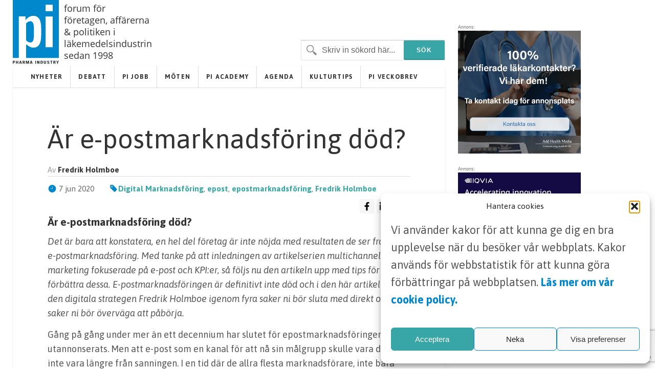

--- FILE ---
content_type: text/html; charset=UTF-8
request_url: https://www.pharma-industry.se/ar-e-postmarknadsforing-dod/
body_size: 11750
content:
<!DOCTYPE html>
<html xmlns="http://www.w3.org/1999/xhtml" lang="sv-SE">

<head>
	
	<meta http-equiv="Content-Type" content="text/html; charset=UTF-8" />
	<meta name="viewport" content="initial scale=1, width=device-width, minimum-scale=1, maximum-scale=1" />
	<link href='https://fonts.googleapis.com/css?family=Asap:400,700,700italic,400italic&subset=latin,latin-ext' rel='stylesheet' type='text/css'>
	<link rel="icon" href="/wp-content/themes/pharmaindustry/img/favicon.png" />
	<link rel="stylesheet" type="text/css" media="all" href="/wp-content/themes/pharmaindustry/style.css?v=4.1"  />
	<link rel="stylesheet" type="text/css" media="all" href="/wp-content/themes/pharmaindustry/ionicons/ionicons.css"  />
	<link rel="stylesheet" type="text/css" media="all" href="/wp-content/themes/pharmaindustry/mediaqueries.css?v=1.2"  />
	
		<!-- All in One SEO 4.6.7.1 - aioseo.com -->
		<title>Är e-postmarknadsföring död? - Pharma Industry</title>
		<meta name="description" content="Det är bara att konstatera, en hel del företag är inte nöjda med resultaten de ser från sin e-postmarknadsföring. Med tanke på att inledningen av artikelserien multichannel marketing fokuserade på e-post och KPI:er, så följs nu den artikeln upp med tips för att förbättra dessa. E-postmarknadsföringen är definitivt inte död och i den här artikeln går den digitala strategen Fredrik Holmboe igenom fyra saker ni bör sluta med direkt och fem saker ni bör överväga att påbörja." />
		<meta name="robots" content="max-image-preview:large" />
		<link rel="canonical" href="https://www.pharma-industry.se/ar-e-postmarknadsforing-dod/" />
		<meta name="generator" content="All in One SEO (AIOSEO) 4.6.7.1" />
		<meta property="og:locale" content="sv_SE" />
		<meta property="og:site_name" content="Pharma Industry - Webbplatsen för Svensk läkemedelsindustri" />
		<meta property="og:type" content="article" />
		<meta property="og:title" content="Är e-postmarknadsföring död? - Pharma Industry" />
		<meta property="og:description" content="Det är bara att konstatera, en hel del företag är inte nöjda med resultaten de ser från sin e-postmarknadsföring. Med tanke på att inledningen av artikelserien multichannel marketing fokuserade på e-post och KPI:er, så följs nu den artikeln upp med tips för att förbättra dessa. E-postmarknadsföringen är definitivt inte död och i den här artikeln går den digitala strategen Fredrik Holmboe igenom fyra saker ni bör sluta med direkt och fem saker ni bör överväga att påbörja." />
		<meta property="og:url" content="https://www.pharma-industry.se/ar-e-postmarknadsforing-dod/" />
		<meta property="og:image" content="https://www.pharma-industry.se/wp-content/themes/pharmaindustry/img/PI_logga_2023.svg" />
		<meta property="og:image:secure_url" content="https://www.pharma-industry.se/wp-content/themes/pharmaindustry/img/PI_logga_2023.svg" />
		<meta property="article:published_time" content="2020-06-07T12:11:16+00:00" />
		<meta property="article:modified_time" content="2020-06-07T12:17:22+00:00" />
		<meta name="twitter:card" content="summary_large_image" />
		<meta name="twitter:title" content="Är e-postmarknadsföring död? - Pharma Industry" />
		<meta name="twitter:description" content="Det är bara att konstatera, en hel del företag är inte nöjda med resultaten de ser från sin e-postmarknadsföring. Med tanke på att inledningen av artikelserien multichannel marketing fokuserade på e-post och KPI:er, så följs nu den artikeln upp med tips för att förbättra dessa. E-postmarknadsföringen är definitivt inte död och i den här artikeln går den digitala strategen Fredrik Holmboe igenom fyra saker ni bör sluta med direkt och fem saker ni bör överväga att påbörja." />
		<meta name="twitter:image" content="https://www.pharma-industry.se/wp-content/themes/pharmaindustry/img/PI_logga_2023.svg" />
		<script type="application/ld+json" class="aioseo-schema">
			{"@context":"https:\/\/schema.org","@graph":[{"@type":"BlogPosting","@id":"https:\/\/www.pharma-industry.se\/ar-e-postmarknadsforing-dod\/#blogposting","name":"\u00c4r e-postmarknadsf\u00f6ring d\u00f6d? - Pharma Industry","headline":"\u00c4r e-postmarknadsf\u00f6ring d\u00f6d?","author":{"@id":"https:\/\/www.pharma-industry.se\/author\/vendela_ekmark\/#author"},"publisher":{"@id":"https:\/\/www.pharma-industry.se\/#organization"},"image":{"@type":"ImageObject","url":"https:\/\/www.pharma-industry.se\/wp-content\/uploads\/2020\/06\/Edetailing-2.jpg","width":1200,"height":300},"datePublished":"2020-06-07T14:11:16+02:00","dateModified":"2020-06-07T14:17:22+02:00","inLanguage":"sv-SE","mainEntityOfPage":{"@id":"https:\/\/www.pharma-industry.se\/ar-e-postmarknadsforing-dod\/#webpage"},"isPartOf":{"@id":"https:\/\/www.pharma-industry.se\/ar-e-postmarknadsforing-dod\/#webpage"},"articleSection":"Artiklar, Digital Marknadsf\u00f6ring, epost, epostmarknadsf\u00f6ring, Fredrik Holmboe"},{"@type":"BreadcrumbList","@id":"https:\/\/www.pharma-industry.se\/ar-e-postmarknadsforing-dod\/#breadcrumblist","itemListElement":[{"@type":"ListItem","@id":"https:\/\/www.pharma-industry.se\/#listItem","position":1,"name":"Hem","item":"https:\/\/www.pharma-industry.se\/","nextItem":"https:\/\/www.pharma-industry.se\/ar-e-postmarknadsforing-dod\/#listItem"},{"@type":"ListItem","@id":"https:\/\/www.pharma-industry.se\/ar-e-postmarknadsforing-dod\/#listItem","position":2,"name":"\u00c4r e-postmarknadsf\u00f6ring d\u00f6d?","previousItem":"https:\/\/www.pharma-industry.se\/#listItem"}]},{"@type":"Organization","@id":"https:\/\/www.pharma-industry.se\/#organization","name":"Pharma Industry","description":"Webbplatsen f\u00f6r Svensk l\u00e4kemedelsindustri","url":"https:\/\/www.pharma-industry.se\/","logo":{"@type":"ImageObject","url":"https:\/\/www.pharma-industry.se\/wp-content\/themes\/pharmaindustry\/img\/PI_logga_2023.svg","@id":"https:\/\/www.pharma-industry.se\/ar-e-postmarknadsforing-dod\/#organizationLogo"},"image":{"@id":"https:\/\/www.pharma-industry.se\/ar-e-postmarknadsforing-dod\/#organizationLogo"}},{"@type":"Person","@id":"https:\/\/www.pharma-industry.se\/author\/vendela_ekmark\/#author","url":"https:\/\/www.pharma-industry.se\/author\/vendela_ekmark\/","name":"Vendela Ekmark","image":{"@type":"ImageObject","@id":"https:\/\/www.pharma-industry.se\/ar-e-postmarknadsforing-dod\/#authorImage","url":"https:\/\/secure.gravatar.com\/avatar\/4b46a9f156d939540fda5f2e31539edf?s=96&d=mm&r=g","width":96,"height":96,"caption":"Vendela Ekmark"}},{"@type":"WebPage","@id":"https:\/\/www.pharma-industry.se\/ar-e-postmarknadsforing-dod\/#webpage","url":"https:\/\/www.pharma-industry.se\/ar-e-postmarknadsforing-dod\/","name":"\u00c4r e-postmarknadsf\u00f6ring d\u00f6d? - Pharma Industry","description":"Det \u00e4r bara att konstatera, en hel del f\u00f6retag \u00e4r inte n\u00f6jda med resultaten de ser fr\u00e5n sin e-postmarknadsf\u00f6ring. Med tanke p\u00e5 att inledningen av artikelserien multichannel marketing fokuserade p\u00e5 e-post och KPI:er, s\u00e5 f\u00f6ljs nu den artikeln upp med tips f\u00f6r att f\u00f6rb\u00e4ttra dessa. E-postmarknadsf\u00f6ringen \u00e4r definitivt inte d\u00f6d och i den h\u00e4r artikeln g\u00e5r den digitala strategen Fredrik Holmboe igenom fyra saker ni b\u00f6r sluta med direkt och fem saker ni b\u00f6r \u00f6verv\u00e4ga att p\u00e5b\u00f6rja.","inLanguage":"sv-SE","isPartOf":{"@id":"https:\/\/www.pharma-industry.se\/#website"},"breadcrumb":{"@id":"https:\/\/www.pharma-industry.se\/ar-e-postmarknadsforing-dod\/#breadcrumblist"},"author":{"@id":"https:\/\/www.pharma-industry.se\/author\/vendela_ekmark\/#author"},"creator":{"@id":"https:\/\/www.pharma-industry.se\/author\/vendela_ekmark\/#author"},"image":{"@type":"ImageObject","url":"https:\/\/www.pharma-industry.se\/wp-content\/uploads\/2020\/06\/Edetailing-2.jpg","@id":"https:\/\/www.pharma-industry.se\/ar-e-postmarknadsforing-dod\/#mainImage","width":1200,"height":300},"primaryImageOfPage":{"@id":"https:\/\/www.pharma-industry.se\/ar-e-postmarknadsforing-dod\/#mainImage"},"datePublished":"2020-06-07T14:11:16+02:00","dateModified":"2020-06-07T14:17:22+02:00"},{"@type":"WebSite","@id":"https:\/\/www.pharma-industry.se\/#website","url":"https:\/\/www.pharma-industry.se\/","name":"Pharma Industry","description":"Webbplatsen f\u00f6r Svensk l\u00e4kemedelsindustri","inLanguage":"sv-SE","publisher":{"@id":"https:\/\/www.pharma-industry.se\/#organization"}}]}
		</script>
		<!-- All in One SEO -->

<link rel='dns-prefetch' href='//cdn.jsdelivr.net' />
<link rel='stylesheet' id='contact-form-7-css' href='https://www.pharma-industry.se/wp-content/plugins/contact-form-7/includes/css/styles.css?ver=5.9.8' type='text/css' media='all' />
<link rel='stylesheet' id='menu-image-css' href='https://www.pharma-industry.se/wp-content/plugins/menu-image/includes/css/menu-image.css?ver=3.11' type='text/css' media='all' />
<link rel='stylesheet' id='dashicons-css' href='https://www.pharma-industry.se/wp-includes/css/dashicons.min.css?ver=6.6.1' type='text/css' media='all' />
<link rel='stylesheet' id='cmplz-general-css' href='https://www.pharma-industry.se/wp-content/plugins/complianz-gdpr-premium/assets/css/cookieblocker.min.css?ver=1752309376' type='text/css' media='all' />
<link rel='stylesheet' id='header_footer_styles-css' href='https://www.pharma-industry.se/wp-content/themes/pharmaindustry/common-header-footer.css?ver=3.1' type='text/css' media='all' />
<link rel='stylesheet' id='onko_popup-css' href='https://www.pharma-industry.se/wp-content/themes/pharmaindustry/css/popup.css?ver=1.0' type='text/css' media='all' />
<link rel='stylesheet' id='cookies_styles-css' href='https://www.pharma-industry.se/wp-content/themes/pharmaindustry/css/cookies.css?ver=6.6.1' type='text/css' media='all' />
<script type="text/javascript" src="https://www.pharma-industry.se/wp-includes/js/jquery/jquery.min.js?ver=3.7.1" id="jquery-core-js"></script>
<script type="text/javascript" src="https://www.pharma-industry.se/wp-includes/js/jquery/jquery-migrate.min.js?ver=3.4.1" id="jquery-migrate-js"></script>
<script type="text/javascript" src="https://www.pharma-industry.se/wp-content/themes/pharmaindustry/js/cookies.js?ver=6.6.1" id="cookies_script-js"></script>
<link rel="https://api.w.org/" href="https://www.pharma-industry.se/wp-json/" /><link rel="alternate" title="JSON" type="application/json" href="https://www.pharma-industry.se/wp-json/wp/v2/posts/5004" /><link rel='shortlink' href='https://www.pharma-industry.se/?p=5004' />
<link rel="alternate" title="oEmbed (JSON)" type="application/json+oembed" href="https://www.pharma-industry.se/wp-json/oembed/1.0/embed?url=https%3A%2F%2Fwww.pharma-industry.se%2Far-e-postmarknadsforing-dod%2F" />
<link rel="alternate" title="oEmbed (XML)" type="text/xml+oembed" href="https://www.pharma-industry.se/wp-json/oembed/1.0/embed?url=https%3A%2F%2Fwww.pharma-industry.se%2Far-e-postmarknadsforing-dod%2F&#038;format=xml" />
			<style>.cmplz-hidden {
					display: none !important;
				}</style>		<style type="text/css" id="wp-custom-css">
			.main-content h2 {
	font-size: 2.5rem;
	font-weight: 700;
	color: black;
}

.custom-form input[type=submit] {
	padding: 18px 50px 16px;
  font-size: 14px;
}
.main-content-kronika {
  display: none !important;
}
.main-content-articles {
  display: none !important;
}
	.main-content-event {
  display: none !important;
}



		</style>
		
	<script type='text/javascript' src='/wp-content/themes/pharmaindustry/js/jquery-main.js?v=3.5'></script>

<!-- Google tag (gtag.js) -->
<script type="text/plain" data-service="google-analytics" data-category="statistics" async data-cmplz-src="https://www.googletagmanager.com/gtag/js?id=G-V7H66GFS3Y"></script>
<script>
  window.dataLayer = window.dataLayer || [];
  function gtag(){dataLayer.push(arguments);}
  gtag('js', new Date());

  gtag('config', 'G-V7H66GFS3Y');
</script>
</head>
<body>
	<!-- <div id="notice">
		<p>Denna webbsida är endast avsedd för läkare och sjukvårdspersonal med förskrivningsrätt.</p>
		<i class="ion-close-circled"></i>
	</div> -->

	<div id="mobile-search">

		<div class="search-holder">
			<form method="get" class="search" id="searchform" action="https://www.pharma-industry.se" >
	<fieldset>
		<input type="text" name="s" value="Skriv in sökord här..." />
		<input type="submit" value="Sök" />
	</fieldset>
</form>		</div> <!-- END search -->

	</div> <!-- END mobile-search -->

	<div id="wrapper">

		<div id="main-wrapper">
			<div id="header">
				<div id="logo-holder">
				<a href="https://www.pharma-industry.se"><img alt="Pharma Industry" class="logo" width="90px" height="auto" src="https://www.pharma-industry.se/wp-content/themes/pharmaindustry/img/PI_logga_2023.svg" /></a>
				<h4 class="slogan">forum för företagen, affärerna & politiken i läkemedelsindustrin sedan 1998</h4>
			</div>

	<!-- END search -->
	

				<!--<div class="header-feat">
			<div class="latest">
			<p>SENASTE NUMRET: <a target="_blank" href="https://www.pharma-industry.se/wp-content/uploads/2023/12/PI-4-23.pdf">Nr 4 2023</a></p>
			</div>
		</div>-->
				<div class="inline-header-section">

					<!--<ul class="share-links">
						<li><a class="rss" title="Följ RSS" href="https://www.pharma-industry.se/feed/">RSS</a></li>
						<li><a class="email" title="Dela med en kollega" href="mailto:?Subject=Är e-postmarknadsföring död? - Pharma Industry&Body=Hej, jag vill rekommendera den här sidan! https://www.pharma-industry.se/ar-e-postmarknadsforing-dod">E-mail</a></li>
					</ul>-->

						<div class="search-holder">
							<form method="get" class="search" id="searchform" action="https://www.pharma-industry.se" >
	<fieldset>
		<input type="text" name="s" value="Skriv in sökord här..." />
		<input type="submit" value="Sök" />
	</fieldset>
</form>							<p><a href="#" class="search-trigger"><i class="ion-ios7-search-strong"></i></a></p>
					</div>
				</div>
				<!--</div>-->

			</div> <!-- END header -->
	<div id="container">
		<div id="nav-wrapper">
<ul id="menu-primar" class="main-nav nav"><li class="menu-item menu-item-type-taxonomy menu-item-object-category menu-item-13"><a href="https://www.pharma-industry.se/category/nyheter/">Nyheter</a></li>
<li class="menu-item menu-item-type-taxonomy menu-item-object-category menu-item-8213"><a href="https://www.pharma-industry.se/category/kronika/">Debatt</a></li>
<li class="menu-item menu-item-type-custom menu-item-object-custom menu-item-8212"><a href="https://www.pharma-industry.se/jobb/">PI Jobb</a></li>
<li class="menu-item menu-item-type-taxonomy menu-item-object-category menu-item-8214"><a href="https://www.pharma-industry.se/category/event/">Möten</a></li>
<li class="menu-item menu-item-type-post_type menu-item-object-page menu-item-2168"><a href="https://www.pharma-industry.se/pi-academy/">PI Academy</a></li>
<li class="menu-item menu-item-type-taxonomy menu-item-object-category menu-item-8705"><a href="https://www.pharma-industry.se/category/kalendarium/">Agenda</a></li>
<li class="menu-item menu-item-type-taxonomy menu-item-object-category menu-item-14295"><a href="https://www.pharma-industry.se/category/kulturtips/">Kulturtips</a></li>
<li class="menu-item menu-item-type-custom menu-item-object-custom menu-item-8216"><a href="#">PI VECKOBREV</a></li>
</ul><p class="nav-trigger"><i class="ion-navicon-round"></i> Meny</p><ul id="menu-primar-1" class="mobile-main-nav nav"><li class="menu-item menu-item-type-taxonomy menu-item-object-category menu-item-13"><a href="https://www.pharma-industry.se/category/nyheter/">Nyheter</a></li>
<li class="menu-item menu-item-type-taxonomy menu-item-object-category menu-item-8213"><a href="https://www.pharma-industry.se/category/kronika/">Debatt</a></li>
<li class="menu-item menu-item-type-custom menu-item-object-custom menu-item-8212"><a href="https://www.pharma-industry.se/jobb/">PI Jobb</a></li>
<li class="menu-item menu-item-type-taxonomy menu-item-object-category menu-item-8214"><a href="https://www.pharma-industry.se/category/event/">Möten</a></li>
<li class="menu-item menu-item-type-post_type menu-item-object-page menu-item-2168"><a href="https://www.pharma-industry.se/pi-academy/">PI Academy</a></li>
<li class="menu-item menu-item-type-taxonomy menu-item-object-category menu-item-8705"><a href="https://www.pharma-industry.se/category/kalendarium/">Agenda</a></li>
<li class="menu-item menu-item-type-taxonomy menu-item-object-category menu-item-14295"><a href="https://www.pharma-industry.se/category/kulturtips/">Kulturtips</a></li>
<li class="menu-item menu-item-type-custom menu-item-object-custom menu-item-8216"><a href="#">PI VECKOBREV</a></li>
</ul>		</div> <!-- END nav-wrapper -->
		<div class="content overflow-hidden">
		   							<div class="main-content">
				<h1 class="post-title">Är e-postmarknadsföring död?</h1>
				<div class="postmetadata clearfix">
											<p class="author">Av <span>Fredrik Holmboe</span></p>
						<p class="meta date"><i class="icon ion-ios7-clock"></i> 7 jun 2020</p>
						<p class="meta"><i class="icon ion-ios7-pricetag"></i><a href="https://www.pharma-industry.se/tag/digital-marknadsforing/" rel="tag">Digital Marknadsföring</a>, <a href="https://www.pharma-industry.se/tag/epost/" rel="tag">epost</a>, <a href="https://www.pharma-industry.se/tag/epostmarknadsforing/" rel="tag">epostmarknadsföring</a>, <a href="https://www.pharma-industry.se/tag/fredrik-holmboe/" rel="tag">Fredrik Holmboe</a> </p>
						
<div class="components-social-share cf">
		<ul>
			<li>
				<a class="social-share social-list bg-white" data-event-action="Facebook" href="https://www.facebook.com/sharer/sharer.php?u=https://www.pharma-industry.se/ar-e-postmarknadsforing-dod/" target="_blank;">
					<span data-event-action="Facebook">
						<img src="https://www.pharma-industry.se/wp-content/themes/pharmaindustry/img/facebook.svg" alt="facebook" width="18" height="18">
					</span>
				</a>
			</li>
			<li>
				<a class="social-share social-list bg-white" data-event-action="Linkedin" href="https://www.linkedin.com/shareArticle?mini=true&url=https://www.pharma-industry.se/ar-e-postmarknadsforing-dod/" target="_blank;">
					<span data-event-action="Linkedin">
						<img src="https://www.pharma-industry.se/wp-content/themes/pharmaindustry/img/linkedin.svg" alt="linkedin" width="18" height="18">
					</span>
				</a>
			</li>
			<li>
				<a class="social-list bg-white" data-event-action="Mail" href="/cdn-cgi/l/email-protection#[base64]" target="_blank;">
					<span data-event-action="Mail">
						<img src="https://www.pharma-industry.se/wp-content/themes/pharmaindustry/img/mail.svg" alt="mail" width="18" height="18">
					</span>
				</a>
			</li>
		</ul>
</div>
									</div>

				
				<h4>Är e-postmarknadsföring död?</h4>
<p><em>Det är bara att konstatera, en hel del företag är inte nöjda med resultaten de ser från sin e-postmarknadsföring. Med tanke på att inledningen av artikelserien multichannel marketing fokuserade på e-post och KPI:er, så följs nu den artikeln upp med tips för att förbättra dessa. E-postmarknadsföringen är definitivt inte död och i den här artikeln går den digitala strategen Fredrik Holmboe igenom fyra saker ni bör sluta med direkt och fem saker ni bör överväga att påbörja.</em></p>
<p>Gång på gång under mer än ett decennium har slutet för epostmarknadsföringen utannonserats. Men att e-post som en kanal för att nå sin målgrupp skulle vara död kan inte vara längre från sanningen. I en tid där de allra flesta marknadsförare, inte bara inom läkemedelsbranschen utan även utanför, kämpar med att bryta igenom bruset för att nå sin målgrupp så upplevde 78 procent av de tillfrågade i rapporten ”State of email marketing 2020”1 ett ökat engagemang på sina utskick. I samma rapport står att läsa att 99 procent av alla konsumenter kollar sin e-post varje dag, att mer än 50 procent av alla innevånare i USA kollar sin epost mer än 10 gånger per dag, och att 73 procent av millennials – personer mellan 24 och 39 år – föredrar marknadsföringsmaterial via e-post.</p>
<p>Låt oss vara lite kritiska mot dessasiffror och dra ner dem något. Det undersökande företaget, Litmus, erbjuder en plattform för just e-postutskick och har rimligtvis en viss viktning till sin fördel i den grupp som tillfrågas. Men även med ett kritiskt öga på dessa siffror så är det ändå lätt att se varför insamling av samtycke för att möjliggöra e-postmarknadsföring varit ett viktigt mål för läkemedelsbolag, både globalt och lokalt. Med ett godkännande att skicka marknadsföringsmaterial via e-post till en HCP (healthcare professional), så har man en direkt kommunikationskanal med en väldigt stor potential avseende både impact och ROI (Return on Investment).</p>
<p>Det som dock är förvirrande är attde affärsdrivande resultaten uteblir i alldeles för många fall. Hur är det möjligt att goda resultat uteblir i en värld där öppning av e-post är en så stor del av människors liv, vilket väcker en viktig fråga:Varför finns det ett gap mellan det faktum att konsumenter kontrollerar sin e-post hela tiden, men låter bli att agera på ett för avsändaren tillfredsställande sätt? Kanske är svaret att det inte är fel på marknadsföringskanalen, utan snarare på leveransen.</p>
<p><a href="https://www.pharma-industry.se/wp-content/uploads/2020/06/Edetailing.pdf" target="_blank" rel="noopener noreferrer">Läs hela artikeln</a></p>
			</div> <!-- END main-content -->
							<div class="post-wrapper similar-posts">
					<h2>Liknande poster</h2>
										<div class="post">
							<h3><a href="https://www.pharma-industry.se/varfor-kundsegmentering-ar-det-som-far-er-att-vinna-eller-forsvinna-2/">Varför kundsegmentering är det som får er att vinna eller försvinna</a></h3>
						</div> <!-- END post -->
										<div class="post">
							<h3><a href="https://www.pharma-industry.se/varfor-kundsegmentering-ar-det-som-far-er-att-vinna-eller-forsvinna/">Varför kundsegmentering är det som får er att vinna eller försvinna</a></h3>
						</div> <!-- END post -->
										<div class="post">
							<h3><a href="https://www.pharma-industry.se/15tips-for-att-forbattra-dina-webbinarier-inom-life-science-del-2/">15 tips för att förbättra dina webbinarier inom life science – del 2</a></h3>
						</div> <!-- END post -->
				</div>		</div> <!--END content -->
		<div class="clearfix"></div>
	</div> <!-- END container -->
		<div class="clearfix"></div>
	</div> <!-- END main-wrapper -->

	<div id="banner-wrapper">

				<div class="widget_text banner"><div class="textwidget custom-html-widget"></div></div>              <div class="banner">
				<span class="banner-title darker">Annons:</span>
        <a class="google-link-desktop" id="bannerklickad" href="https://annonsera.addhealthmedia.com/sv/contact" target="_blank">
          <img src="https://www.pharma-industry.se/wp-content/uploads/2023/07/AHM-banner-240px-100-3.jpg">

        </a>
      </div>
            <div class="banner">
				<span class="banner-title darker">Annons:</span>
        <a class="google-link-desktop" id="bannerklickad" href="https://www.iqvia.com/locations/nordics?utm_source=webbsida+pi&utm_medium=banner+webbisida" target="_blank">
          <img src="https://www.pharma-industry.se/wp-content/uploads/2023/03/Pharma240X240_mission_CTA_Jun11.jpg">

        </a>
      </div>
      	</div> <!-- END banner-wrapper -->


	<div id="footer">
		<ul class="footer-widget-wrapper">
			<li id="text-2" class="widget widget_text"><h4>Kontakt</h4>			<div class="textwidget"><span class="first-img-footer"height="42" width="42"><img id="theImg" style="margin-bottom: -22px;;" src="https://www.pharma-industry.se/wp-content/themes/pharmaindustry/img/pin.png" /></span>
<p class="first-p-footer" style="margin-left:25px; margin-top: -10px;">
<strong>Pharma Industry</strong><br>c/o Forskaren Office Hub<br>Hagaplan 4
<br>113 68 Stockholm<br></p>
<p>

<i class="icon ion-email footer-icons" style="position: relative; bottom: -3px;"></i> <a href="/cdn-cgi/l/email-protection#acdec9c8cdc7d8c5c3c2c9c2ecdcc4cddec1cd81c5c2c8d9dfd8ded582dfc9"><span class="__cf_email__" data-cfemail="2b594e4f4a405f4244454e456b5b434a59464a0642454f5e585f595205584e">[email&#160;protected]</span></a>
</p></div>
		</li><li id="nav_menu-2" class="widget widget_nav_menu"><h4>Länkar</h4><div class="menu-footer-container"><ul id="menu-footer" class="menu"><li class="menu-item menu-item-type-post_type menu-item-object-page menu-item-8208"><a href="https://www.pharma-industry.se/pharma-industry/">Om Pharma Industry</a></li>
<li class="menu-item menu-item-type-post_type menu-item-object-page menu-item-8209"><a href="https://www.pharma-industry.se/pharma-industry/annonsering/">Annonsering</a></li>
<li class="menu-item menu-item-type-post_type menu-item-object-page menu-item-8211"><a href="https://www.pharma-industry.se/gdpr/">GDPR</a></li>
<li class="menu-item menu-item-type-custom menu-item-object-custom menu-item-8210"><a href="/utgavor">Tidigare utgåvor</a></li>
</ul></div></li><li id="text-3" class="widget widget_text"><h4>Prenumerera</h4>			<div class="textwidget"><p>Vill du ha ett nyhetsbrev som summerar de senaste nyheterna, platsannonserna och nya positionerna inom läkemedelsindustrin? Prenumerera på Nya Pharma Industry nyhetsbrev.</p>
 <p><a href="/prenumerera/" class="btn btn-primary js-open-slider">Prenumerera</a></p>
</div>
		</li>		</ul> <!-- END footer-widget-wrapper -->

	</div> <!-- END footer -->


	<div class="clearfix"></div>
</div> <!-- END wrapper -->

<div class="body-overlay"></div>
<section class="login-slider">
	<div class="login-wrapper">
		<a class="close-login" href="#" title="Close">X</a>
		<div class="content">
			<h2>Prenumerera</h2>
			<div>
		<form action="https://www.pharma-industry.se/wp-json/pm/subscribe" method="post" class="wpcf7-form wpcf7 js-newsletter-signup-form custom-form">
			<p><label for="email">Din epost (obligatorisk)</label><br>
				<span class="wpcf7-form-control-wrap" data-name="email">
					<input type="email" name="email" size="40" class="wpcf7-form-control wpcf7-text wpcf7-email wpcf7-validates-as-required wpcf7-validates-as-email" id="email" aria-required="true" aria-invalid="false">
				</span>
			</p>
			<p><label for="firstname">Förnamn (obligatorisk)</label><br>
				<span class="wpcf7-form-control-wrap" data-name="firstname">
					<input type="text" name="firstname" size="40" class="wpcf7-form-control wpcf7-text wpcf7-validates-as-required" id="firstname" aria-required="true" aria-invalid="false">
				</span>
			</p>
			<p><label for="surname">Efternamn (obligatorisk)</label><br>
				<span class="wpcf7-form-control-wrap" data-name="surname">
					<input type="text" name="surname" size="40" class="wpcf7-form-control wpcf7-text wpcf7-validates-as-required" id="surname" aria-required="true" aria-invalid="false">
				</span>
			</p>
			<p><label for="company">Arbetsplats (obligatorisk)</label><br>
				<span class="wpcf7-form-control-wrap" data-name="company">
					<input type="text" name="company" size="40" class="wpcf7-form-control wpcf7-text wpcf7-validates-as-required" id="company" aria-required="true" aria-invalid="false">
				</span>
			</p>
			<p><label for="befattning">Befattning (obligatorisk)</label><br>
				<span class="wpcf7-form-control-wrap" data-name="title">
					<input type="text" name="title" size="40" class="wpcf7-form-control wpcf7-text wpcf7-validates-as-required" id="title" aria-required="true" aria-invalid="false">
				</span>
			</p>
			<p>
				<span class="wpcf7-form-control-wrap" data-name="checkbox-444">
					<span class="wpcf7-form-control wpcf7-checkbox wpcf7-validates-as-required">
						<span class="wpcf7-list-item first last">
							<label>
								<input type="checkbox" name="checkbox-444" value="Jag godkänner att mina personuppgifter sparas">
								<span class="wpcf7-list-item-label">Jag godkänner att mina personuppgifter sparas</span>
							</label>
						</span>
					</span>
				</span><br>
				<a style="font-weight: 700 !important;" href="https://www.pharma-industry.se/gdpr">
					Läs mer om våra riktlinjer avseende integritet och marknadsföring
				</a>
			</p>
			<p><input type="submit" value="Skicka" class="wpcf7-form-control has-spinner wpcf7-submit js-save-profile">
				<span class="wpcf7-spinner"></span>
			</p>
			<div class="wpcf7-response-output" aria-hidden="true"></div>
		</form>
	</div>	</div>
	</div>
</section>

<script data-cfasync="false" src="/cdn-cgi/scripts/5c5dd728/cloudflare-static/email-decode.min.js"></script><script>$(document).ready(function(){

var links = document.getElementsByTagName("a");
for(var i = 0, l = links.length; i < l; i++) {
    var a = links[i];
    a.href = a.href.replace(/\-360x250/gi, '');
}
});</script>
<script>
/**
* Funktion som fångar upp ett klick på en utgående länk i Analytics.
* Funktionen tar en giltig webbadressträng som argument och använder den
* som händelsenamn. Om transportmetoden ställs in som 'beacon' kan den här skickas
* med hjälpa av 'navigator.sendBeacon' i webbläsare som har stöd för den.
*/
var captureOutboundLink = function(url) {
   ga('send', 'event', 'outbound', 'click', url, {
     'transport': 'beacon',
     'hitCallback': function(){document.location = url;}
   });
}
</script>


<!-- Consent Management powered by Complianz | GDPR/CCPA Cookie Consent https://wordpress.org/plugins/complianz-gdpr -->
<div id="cmplz-cookiebanner-container"><div class="cmplz-cookiebanner cmplz-hidden banner-1 banner-a optin cmplz-bottom-right cmplz-categories-type-view-preferences" aria-modal="true" data-nosnippet="true" role="dialog" aria-live="polite" aria-labelledby="cmplz-header-1-optin" aria-describedby="cmplz-message-1-optin">
	<div class="cmplz-header">
		<div class="cmplz-logo"></div>
		<div class="cmplz-title" id="cmplz-header-1-optin">Hantera cookies</div>
		<div class="cmplz-close" tabindex="0" role="button" aria-label="Stäng dialogruta">
			<svg aria-hidden="true" focusable="false" data-prefix="fas" data-icon="times" class="svg-inline--fa fa-times fa-w-11" role="img" xmlns="http://www.w3.org/2000/svg" viewBox="0 0 352 512"><path fill="currentColor" d="M242.72 256l100.07-100.07c12.28-12.28 12.28-32.19 0-44.48l-22.24-22.24c-12.28-12.28-32.19-12.28-44.48 0L176 189.28 75.93 89.21c-12.28-12.28-32.19-12.28-44.48 0L9.21 111.45c-12.28 12.28-12.28 32.19 0 44.48L109.28 256 9.21 356.07c-12.28 12.28-12.28 32.19 0 44.48l22.24 22.24c12.28 12.28 32.2 12.28 44.48 0L176 322.72l100.07 100.07c12.28 12.28 32.2 12.28 44.48 0l22.24-22.24c12.28-12.28 12.28-32.19 0-44.48L242.72 256z"></path></svg>
		</div>
	</div>

	<div class="cmplz-divider cmplz-divider-header"></div>
	<div class="cmplz-body">
		<div class="cmplz-message" id="cmplz-message-1-optin"><p>Vi använder kakor för att kunna ge dig en bra upplevelse när du besöker vår webbplats. Kakor används för webbstatistik för att kunna göra förbättringar på webbplatsen.&nbsp;<a href="https://www.pharma-industry.se/pharma-industri-cookie-policy/"><strong>Läs mer om vår cookie policy.</strong></a></p></div>
		<!-- categories start -->
		<div class="cmplz-categories">
			<details class="cmplz-category cmplz-functional" >
				<summary>
						<span class="cmplz-category-header">
							<span class="cmplz-category-title">Nödvändiga</span>
							<span class='cmplz-always-active'>
								<span class="cmplz-banner-checkbox">
									<input type="checkbox"
										   id="cmplz-functional-optin"
										   data-category="cmplz_functional"
										   class="cmplz-consent-checkbox cmplz-functional"
										   size="40"
										   value="1"/>
									<label class="cmplz-label" for="cmplz-functional-optin"><span class="screen-reader-text">Nödvändiga</span></label>
								</span>
								Alltid aktiv							</span>
							<span class="cmplz-icon cmplz-open">
								<svg xmlns="http://www.w3.org/2000/svg" viewBox="0 0 448 512"  height="18" ><path d="M224 416c-8.188 0-16.38-3.125-22.62-9.375l-192-192c-12.5-12.5-12.5-32.75 0-45.25s32.75-12.5 45.25 0L224 338.8l169.4-169.4c12.5-12.5 32.75-12.5 45.25 0s12.5 32.75 0 45.25l-192 192C240.4 412.9 232.2 416 224 416z"/></svg>
							</span>
						</span>
				</summary>
				<div class="cmplz-description">
					<span class="cmplz-description-functional">Den tekniska lagringen eller åtkomsten är absolut nödvändig för det legitima syftet att möjliggöra användningen av en specifik tjänst som uttryckligen begärts av abonnenten eller användaren, eller för det enda syftet att utföra överföring av en kommunikation över ett elektroniskt kommunikationsnät.</span>
				</div>
			</details>

			<details class="cmplz-category cmplz-preferences" >
				<summary>
						<span class="cmplz-category-header">
							<span class="cmplz-category-title">Alternativ</span>
							<span class="cmplz-banner-checkbox">
								<input type="checkbox"
									   id="cmplz-preferences-optin"
									   data-category="cmplz_preferences"
									   class="cmplz-consent-checkbox cmplz-preferences"
									   size="40"
									   value="1"/>
								<label class="cmplz-label" for="cmplz-preferences-optin"><span class="screen-reader-text">Alternativ</span></label>
							</span>
							<span class="cmplz-icon cmplz-open">
								<svg xmlns="http://www.w3.org/2000/svg" viewBox="0 0 448 512"  height="18" ><path d="M224 416c-8.188 0-16.38-3.125-22.62-9.375l-192-192c-12.5-12.5-12.5-32.75 0-45.25s32.75-12.5 45.25 0L224 338.8l169.4-169.4c12.5-12.5 32.75-12.5 45.25 0s12.5 32.75 0 45.25l-192 192C240.4 412.9 232.2 416 224 416z"/></svg>
							</span>
						</span>
				</summary>
				<div class="cmplz-description">
					<span class="cmplz-description-preferences">Den tekniska lagringen eller åtkomsten är nödvändig för det legitima syftet att lagra inställningar som inte efterfrågas av abonnenten eller användaren.</span>
				</div>
			</details>

			<details class="cmplz-category cmplz-statistics" >
				<summary>
						<span class="cmplz-category-header">
							<span class="cmplz-category-title">Analys och statistik</span>
							<span class="cmplz-banner-checkbox">
								<input type="checkbox"
									   id="cmplz-statistics-optin"
									   data-category="cmplz_statistics"
									   class="cmplz-consent-checkbox cmplz-statistics"
									   size="40"
									   value="1"/>
								<label class="cmplz-label" for="cmplz-statistics-optin"><span class="screen-reader-text">Analys och statistik</span></label>
							</span>
							<span class="cmplz-icon cmplz-open">
								<svg xmlns="http://www.w3.org/2000/svg" viewBox="0 0 448 512"  height="18" ><path d="M224 416c-8.188 0-16.38-3.125-22.62-9.375l-192-192c-12.5-12.5-12.5-32.75 0-45.25s32.75-12.5 45.25 0L224 338.8l169.4-169.4c12.5-12.5 32.75-12.5 45.25 0s12.5 32.75 0 45.25l-192 192C240.4 412.9 232.2 416 224 416z"/></svg>
							</span>
						</span>
				</summary>
				<div class="cmplz-description">
					<span class="cmplz-description-statistics">Den tekniska lagringen eller åtkomsten som används uteslutande för statistiska ändamål.</span>
					<span class="cmplz-description-statistics-anonymous">Den tekniska lagringen eller åtkomsten som används uteslutande för anonyma statistiska ändamål. Utan en stämningsansökan, frivillig efterlevnad från din Internetleverantörs sida, eller ytterligare register från en tredje part, kan information som lagras eller hämtas endast för detta ändamål vanligtvis inte användas för att identifiera dig.</span>
				</div>
			</details>
			<details class="cmplz-category cmplz-marketing" >
				<summary>
						<span class="cmplz-category-header">
							<span class="cmplz-category-title">Marknadsföring</span>
							<span class="cmplz-banner-checkbox">
								<input type="checkbox"
									   id="cmplz-marketing-optin"
									   data-category="cmplz_marketing"
									   class="cmplz-consent-checkbox cmplz-marketing"
									   size="40"
									   value="1"/>
								<label class="cmplz-label" for="cmplz-marketing-optin"><span class="screen-reader-text">Marknadsföring</span></label>
							</span>
							<span class="cmplz-icon cmplz-open">
								<svg xmlns="http://www.w3.org/2000/svg" viewBox="0 0 448 512"  height="18" ><path d="M224 416c-8.188 0-16.38-3.125-22.62-9.375l-192-192c-12.5-12.5-12.5-32.75 0-45.25s32.75-12.5 45.25 0L224 338.8l169.4-169.4c12.5-12.5 32.75-12.5 45.25 0s12.5 32.75 0 45.25l-192 192C240.4 412.9 232.2 416 224 416z"/></svg>
							</span>
						</span>
				</summary>
				<div class="cmplz-description">
					<span class="cmplz-description-marketing">Den tekniska lagringen eller åtkomsten krävs för att skapa användarprofiler för att skicka reklam, eller för att spåra användaren på en webbplats eller över flera webbplatser för liknande marknadsföringsändamål.</span>
				</div>
			</details>
		</div><!-- categories end -->
			</div>

	<div class="cmplz-links cmplz-information">
		<a class="cmplz-link cmplz-manage-options cookie-statement" href="#" data-relative_url="#cmplz-manage-consent-container">Hantera alternativ</a>
		<a class="cmplz-link cmplz-manage-third-parties cookie-statement" href="#" data-relative_url="#cmplz-cookies-overview">Hantera tjänster</a>
		<a class="cmplz-link cmplz-manage-vendors tcf cookie-statement" href="#" data-relative_url="#cmplz-tcf-wrapper">Hantera {vendor_count}-leverantörer</a>
		<a class="cmplz-link cmplz-external cmplz-read-more-purposes tcf" target="_blank" rel="noopener noreferrer nofollow" href="https://cookiedatabase.org/tcf/purposes/">Läs mer om dessa syften</a>
			</div>

	<div class="cmplz-divider cmplz-footer"></div>

	<div class="cmplz-buttons">
		<button class="cmplz-btn cmplz-accept">Acceptera</button>
		<button class="cmplz-btn cmplz-deny">Neka</button>
		<button class="cmplz-btn cmplz-view-preferences">Visa preferenser</button>
		<button class="cmplz-btn cmplz-save-preferences">Spara preferenser</button>
		<a class="cmplz-btn cmplz-manage-options tcf cookie-statement" href="#" data-relative_url="#cmplz-manage-consent-container">Visa preferenser</a>
			</div>

	<div class="cmplz-links cmplz-documents">
		<a class="cmplz-link cookie-statement" href="#" data-relative_url="">{title}</a>
		<a class="cmplz-link privacy-statement" href="#" data-relative_url="">{title}</a>
		<a class="cmplz-link impressum" href="#" data-relative_url="">{title}</a>
			</div>

</div>
</div>
					<div id="cmplz-manage-consent" data-nosnippet="true"><button class="cmplz-btn cmplz-hidden cmplz-manage-consent manage-consent-1">Hantera cookies</button>

</div><script type="text/javascript" src="https://www.pharma-industry.se/wp-content/themes/pharmaindustry/js/popup.js?ver=1.0" id="popup_script-js"></script>
<script type="text/javascript" src="https://www.pharma-industry.se/wp-content/themes/pharmaindustry/js/custom.js?ver=1.6" id="nyhetsbrev_script-js"></script>
<script type="text/javascript" src="https://cdn.jsdelivr.net/npm/bootstrap@5.3.3/dist/js/bootstrap.bundle.min.js?ver=5.3.3" id="bootstrap-js-js"></script>
<script type="text/javascript" src="https://www.pharma-industry.se/wp-includes/js/dist/hooks.min.js?ver=2810c76e705dd1a53b18" id="wp-hooks-js"></script>
<script type="text/javascript" src="https://www.pharma-industry.se/wp-includes/js/dist/i18n.min.js?ver=5e580eb46a90c2b997e6" id="wp-i18n-js"></script>
<script type="text/javascript" id="wp-i18n-js-after">
/* <![CDATA[ */
wp.i18n.setLocaleData( { 'text direction\u0004ltr': [ 'ltr' ] } );
/* ]]> */
</script>
<script type="text/javascript" src="https://www.pharma-industry.se/wp-content/plugins/contact-form-7/includes/swv/js/index.js?ver=5.9.8" id="swv-js"></script>
<script type="text/javascript" id="contact-form-7-js-extra">
/* <![CDATA[ */
var wpcf7 = {"api":{"root":"https:\/\/www.pharma-industry.se\/wp-json\/","namespace":"contact-form-7\/v1"}};
/* ]]> */
</script>
<script type="text/javascript" id="contact-form-7-js-translations">
/* <![CDATA[ */
( function( domain, translations ) {
	var localeData = translations.locale_data[ domain ] || translations.locale_data.messages;
	localeData[""].domain = domain;
	wp.i18n.setLocaleData( localeData, domain );
} )( "contact-form-7", {"translation-revision-date":"2024-09-04 15:58:44+0000","generator":"GlotPress\/4.0.1","domain":"messages","locale_data":{"messages":{"":{"domain":"messages","plural-forms":"nplurals=2; plural=n != 1;","lang":"sv_SE"},"This contact form is placed in the wrong place.":["Detta kontaktformul\u00e4r \u00e4r placerat p\u00e5 fel st\u00e4lle."],"Error:":["Fel:"]}},"comment":{"reference":"includes\/js\/index.js"}} );
/* ]]> */
</script>
<script type="text/javascript" src="https://www.pharma-industry.se/wp-content/plugins/contact-form-7/includes/js/index.js?ver=5.9.8" id="contact-form-7-js"></script>
<script type="text/javascript" src="https://www.google.com/recaptcha/api.js?render=6Lca8r8qAAAAANLCr-cVFvxw4AFPLp_cPw5rCc5p&amp;ver=3.0" id="google-recaptcha-js"></script>
<script type="text/javascript" src="https://www.pharma-industry.se/wp-includes/js/dist/vendor/wp-polyfill.min.js?ver=3.15.0" id="wp-polyfill-js"></script>
<script type="text/javascript" id="wpcf7-recaptcha-js-extra">
/* <![CDATA[ */
var wpcf7_recaptcha = {"sitekey":"6Lca8r8qAAAAANLCr-cVFvxw4AFPLp_cPw5rCc5p","actions":{"homepage":"homepage","contactform":"contactform"}};
/* ]]> */
</script>
<script type="text/javascript" src="https://www.pharma-industry.se/wp-content/plugins/contact-form-7/modules/recaptcha/index.js?ver=5.9.8" id="wpcf7-recaptcha-js"></script>
<script type="text/javascript" id="cmplz-cookiebanner-js-extra">
/* <![CDATA[ */
var complianz = {"prefix":"cmplz_","user_banner_id":"1","set_cookies":[],"block_ajax_content":"","banner_version":"16","version":"7.5.4.1","store_consent":"","do_not_track_enabled":"","consenttype":"optin","region":"eu","geoip":"","dismiss_timeout":"","disable_cookiebanner":"","soft_cookiewall":"","dismiss_on_scroll":"","cookie_expiry":"365","url":"https:\/\/www.pharma-industry.se\/wp-json\/complianz\/v1\/","locale":"lang=sv&locale=sv_SE","set_cookies_on_root":"","cookie_domain":"","current_policy_id":"34","cookie_path":"\/","categories":{"statistics":"statistik","marketing":"marknadsf\u00f6ring"},"tcf_active":"","placeholdertext":"Klicka f\u00f6r att godk\u00e4nna {category} cookies och aktivera detta inneh\u00e5ll","css_file":"https:\/\/www.pharma-industry.se\/wp-content\/uploads\/complianz\/css\/banner-{banner_id}-{type}.css?v=16","page_links":{"eu":{"cookie-statement":{"title":"","url":"https:\/\/www.pharma-industry.se\/gdpr\/"}}},"tm_categories":"","forceEnableStats":"","preview":"","clean_cookies":"","aria_label":"Klicka f\u00f6r att godk\u00e4nna {category} cookies och aktivera detta inneh\u00e5ll"};
/* ]]> */
</script>
<script defer type="text/javascript" src="https://www.pharma-industry.se/wp-content/plugins/complianz-gdpr-premium/cookiebanner/js/complianz.min.js?ver=1752309376" id="cmplz-cookiebanner-js"></script>
<script type="text/javascript" src="https://www.pharma-industry.se/wp-content/themes/pharmaindustry/js/newsletter.js?ver=1.0" id="newsletter_script-js"></script>
				<script async data-category="functional"
						src="https://www.googletagmanager.com/gtag/js?id=UA-9241286-1"></script><!-- Statistics script Complianz GDPR/CCPA -->
						<script 							data-category="functional">window['gtag_enable_tcf_support'] = false;
window.dataLayer = window.dataLayer || [];
function gtag(){
	dataLayer.push(arguments);
}
gtag('set', 'dYWVlZG', true);
gtag('set', 'ads_data_redaction', false);
gtag('set', 'url_passthrough', false);
gtag('consent', 'default', {
	'security_storage': "granted",
	'functionality_storage': "granted",
	'personalization_storage': "denied",
	'analytics_storage': 'denied',
	'ad_storage': "denied",
	'ad_user_data': 'denied',
	'ad_personalization': 'denied',
});

document.addEventListener("cmplz_fire_categories", function (e) {
	function gtag(){
		dataLayer.push(arguments);
	}
	var consentedCategories = e.detail.categories;
	let preferences = 'denied';
	let statistics = 'denied';
	let marketing = 'denied';

	if (cmplz_in_array( 'preferences', consentedCategories )) {
		preferences = 'granted';
	}

	if (cmplz_in_array( 'statistics', consentedCategories )) {
		statistics = 'granted';
	}

	if (cmplz_in_array( 'marketing', consentedCategories )) {
		marketing = 'granted';
	}
	gtag('consent', 'update', {
		'security_storage': "granted",
		'functionality_storage': "granted",
		'personalization_storage': preferences,
		'analytics_storage': statistics,
		'ad_storage': marketing,
		'ad_user_data': marketing,
		'ad_personalization': marketing,
	});
});

gtag('js', new Date());
gtag('config', '' );
gtag('config', 'UA-9241286-1', {
	cookie_flags:'secure;samesite=none',
	
});

document.addEventListener("cmplz_revoke", function (e) {
	gtag('consent', 'update', {
		'security_storage': "granted",
		'functionality_storage': "granted",
		'personalization_storage': "denied",
		'analytics_storage': 'denied',
		'ad_storage': "denied",
		'ad_user_data': 'denied',
		'ad_personalization': 'denied',
	});
});
</script>
<script>

jQuery("a.google-link").click(function handleOutboundLinkClicks(event) {
  ga('send', 'event', {
    eventCategory: 'Outbound Link Mobile',
    eventAction: 'click',
    eventLabel: this.href
  });
});

jQuery("a.google-link-desktop").click(function handleOutboundLinkClicks(event) {
  ga('send', 'event', {
    eventCategory: 'Outbound Link Desktop',
    eventAction: 'click',
    eventLabel: this.href
  });
});

</script>

<script defer src="https://static.cloudflareinsights.com/beacon.min.js/vcd15cbe7772f49c399c6a5babf22c1241717689176015" integrity="sha512-ZpsOmlRQV6y907TI0dKBHq9Md29nnaEIPlkf84rnaERnq6zvWvPUqr2ft8M1aS28oN72PdrCzSjY4U6VaAw1EQ==" data-cf-beacon='{"version":"2024.11.0","token":"44acc0861a6745b28ca8f738c8642d44","r":1,"server_timing":{"name":{"cfCacheStatus":true,"cfEdge":true,"cfExtPri":true,"cfL4":true,"cfOrigin":true,"cfSpeedBrain":true},"location_startswith":null}}' crossorigin="anonymous"></script>
</body>
</html>


--- FILE ---
content_type: text/html; charset=utf-8
request_url: https://www.google.com/recaptcha/api2/anchor?ar=1&k=6Lca8r8qAAAAANLCr-cVFvxw4AFPLp_cPw5rCc5p&co=aHR0cHM6Ly93d3cucGhhcm1hLWluZHVzdHJ5LnNlOjQ0Mw..&hl=en&v=PoyoqOPhxBO7pBk68S4YbpHZ&size=invisible&anchor-ms=20000&execute-ms=30000&cb=fg9103zbdgoj
body_size: 48709
content:
<!DOCTYPE HTML><html dir="ltr" lang="en"><head><meta http-equiv="Content-Type" content="text/html; charset=UTF-8">
<meta http-equiv="X-UA-Compatible" content="IE=edge">
<title>reCAPTCHA</title>
<style type="text/css">
/* cyrillic-ext */
@font-face {
  font-family: 'Roboto';
  font-style: normal;
  font-weight: 400;
  font-stretch: 100%;
  src: url(//fonts.gstatic.com/s/roboto/v48/KFO7CnqEu92Fr1ME7kSn66aGLdTylUAMa3GUBHMdazTgWw.woff2) format('woff2');
  unicode-range: U+0460-052F, U+1C80-1C8A, U+20B4, U+2DE0-2DFF, U+A640-A69F, U+FE2E-FE2F;
}
/* cyrillic */
@font-face {
  font-family: 'Roboto';
  font-style: normal;
  font-weight: 400;
  font-stretch: 100%;
  src: url(//fonts.gstatic.com/s/roboto/v48/KFO7CnqEu92Fr1ME7kSn66aGLdTylUAMa3iUBHMdazTgWw.woff2) format('woff2');
  unicode-range: U+0301, U+0400-045F, U+0490-0491, U+04B0-04B1, U+2116;
}
/* greek-ext */
@font-face {
  font-family: 'Roboto';
  font-style: normal;
  font-weight: 400;
  font-stretch: 100%;
  src: url(//fonts.gstatic.com/s/roboto/v48/KFO7CnqEu92Fr1ME7kSn66aGLdTylUAMa3CUBHMdazTgWw.woff2) format('woff2');
  unicode-range: U+1F00-1FFF;
}
/* greek */
@font-face {
  font-family: 'Roboto';
  font-style: normal;
  font-weight: 400;
  font-stretch: 100%;
  src: url(//fonts.gstatic.com/s/roboto/v48/KFO7CnqEu92Fr1ME7kSn66aGLdTylUAMa3-UBHMdazTgWw.woff2) format('woff2');
  unicode-range: U+0370-0377, U+037A-037F, U+0384-038A, U+038C, U+038E-03A1, U+03A3-03FF;
}
/* math */
@font-face {
  font-family: 'Roboto';
  font-style: normal;
  font-weight: 400;
  font-stretch: 100%;
  src: url(//fonts.gstatic.com/s/roboto/v48/KFO7CnqEu92Fr1ME7kSn66aGLdTylUAMawCUBHMdazTgWw.woff2) format('woff2');
  unicode-range: U+0302-0303, U+0305, U+0307-0308, U+0310, U+0312, U+0315, U+031A, U+0326-0327, U+032C, U+032F-0330, U+0332-0333, U+0338, U+033A, U+0346, U+034D, U+0391-03A1, U+03A3-03A9, U+03B1-03C9, U+03D1, U+03D5-03D6, U+03F0-03F1, U+03F4-03F5, U+2016-2017, U+2034-2038, U+203C, U+2040, U+2043, U+2047, U+2050, U+2057, U+205F, U+2070-2071, U+2074-208E, U+2090-209C, U+20D0-20DC, U+20E1, U+20E5-20EF, U+2100-2112, U+2114-2115, U+2117-2121, U+2123-214F, U+2190, U+2192, U+2194-21AE, U+21B0-21E5, U+21F1-21F2, U+21F4-2211, U+2213-2214, U+2216-22FF, U+2308-230B, U+2310, U+2319, U+231C-2321, U+2336-237A, U+237C, U+2395, U+239B-23B7, U+23D0, U+23DC-23E1, U+2474-2475, U+25AF, U+25B3, U+25B7, U+25BD, U+25C1, U+25CA, U+25CC, U+25FB, U+266D-266F, U+27C0-27FF, U+2900-2AFF, U+2B0E-2B11, U+2B30-2B4C, U+2BFE, U+3030, U+FF5B, U+FF5D, U+1D400-1D7FF, U+1EE00-1EEFF;
}
/* symbols */
@font-face {
  font-family: 'Roboto';
  font-style: normal;
  font-weight: 400;
  font-stretch: 100%;
  src: url(//fonts.gstatic.com/s/roboto/v48/KFO7CnqEu92Fr1ME7kSn66aGLdTylUAMaxKUBHMdazTgWw.woff2) format('woff2');
  unicode-range: U+0001-000C, U+000E-001F, U+007F-009F, U+20DD-20E0, U+20E2-20E4, U+2150-218F, U+2190, U+2192, U+2194-2199, U+21AF, U+21E6-21F0, U+21F3, U+2218-2219, U+2299, U+22C4-22C6, U+2300-243F, U+2440-244A, U+2460-24FF, U+25A0-27BF, U+2800-28FF, U+2921-2922, U+2981, U+29BF, U+29EB, U+2B00-2BFF, U+4DC0-4DFF, U+FFF9-FFFB, U+10140-1018E, U+10190-1019C, U+101A0, U+101D0-101FD, U+102E0-102FB, U+10E60-10E7E, U+1D2C0-1D2D3, U+1D2E0-1D37F, U+1F000-1F0FF, U+1F100-1F1AD, U+1F1E6-1F1FF, U+1F30D-1F30F, U+1F315, U+1F31C, U+1F31E, U+1F320-1F32C, U+1F336, U+1F378, U+1F37D, U+1F382, U+1F393-1F39F, U+1F3A7-1F3A8, U+1F3AC-1F3AF, U+1F3C2, U+1F3C4-1F3C6, U+1F3CA-1F3CE, U+1F3D4-1F3E0, U+1F3ED, U+1F3F1-1F3F3, U+1F3F5-1F3F7, U+1F408, U+1F415, U+1F41F, U+1F426, U+1F43F, U+1F441-1F442, U+1F444, U+1F446-1F449, U+1F44C-1F44E, U+1F453, U+1F46A, U+1F47D, U+1F4A3, U+1F4B0, U+1F4B3, U+1F4B9, U+1F4BB, U+1F4BF, U+1F4C8-1F4CB, U+1F4D6, U+1F4DA, U+1F4DF, U+1F4E3-1F4E6, U+1F4EA-1F4ED, U+1F4F7, U+1F4F9-1F4FB, U+1F4FD-1F4FE, U+1F503, U+1F507-1F50B, U+1F50D, U+1F512-1F513, U+1F53E-1F54A, U+1F54F-1F5FA, U+1F610, U+1F650-1F67F, U+1F687, U+1F68D, U+1F691, U+1F694, U+1F698, U+1F6AD, U+1F6B2, U+1F6B9-1F6BA, U+1F6BC, U+1F6C6-1F6CF, U+1F6D3-1F6D7, U+1F6E0-1F6EA, U+1F6F0-1F6F3, U+1F6F7-1F6FC, U+1F700-1F7FF, U+1F800-1F80B, U+1F810-1F847, U+1F850-1F859, U+1F860-1F887, U+1F890-1F8AD, U+1F8B0-1F8BB, U+1F8C0-1F8C1, U+1F900-1F90B, U+1F93B, U+1F946, U+1F984, U+1F996, U+1F9E9, U+1FA00-1FA6F, U+1FA70-1FA7C, U+1FA80-1FA89, U+1FA8F-1FAC6, U+1FACE-1FADC, U+1FADF-1FAE9, U+1FAF0-1FAF8, U+1FB00-1FBFF;
}
/* vietnamese */
@font-face {
  font-family: 'Roboto';
  font-style: normal;
  font-weight: 400;
  font-stretch: 100%;
  src: url(//fonts.gstatic.com/s/roboto/v48/KFO7CnqEu92Fr1ME7kSn66aGLdTylUAMa3OUBHMdazTgWw.woff2) format('woff2');
  unicode-range: U+0102-0103, U+0110-0111, U+0128-0129, U+0168-0169, U+01A0-01A1, U+01AF-01B0, U+0300-0301, U+0303-0304, U+0308-0309, U+0323, U+0329, U+1EA0-1EF9, U+20AB;
}
/* latin-ext */
@font-face {
  font-family: 'Roboto';
  font-style: normal;
  font-weight: 400;
  font-stretch: 100%;
  src: url(//fonts.gstatic.com/s/roboto/v48/KFO7CnqEu92Fr1ME7kSn66aGLdTylUAMa3KUBHMdazTgWw.woff2) format('woff2');
  unicode-range: U+0100-02BA, U+02BD-02C5, U+02C7-02CC, U+02CE-02D7, U+02DD-02FF, U+0304, U+0308, U+0329, U+1D00-1DBF, U+1E00-1E9F, U+1EF2-1EFF, U+2020, U+20A0-20AB, U+20AD-20C0, U+2113, U+2C60-2C7F, U+A720-A7FF;
}
/* latin */
@font-face {
  font-family: 'Roboto';
  font-style: normal;
  font-weight: 400;
  font-stretch: 100%;
  src: url(//fonts.gstatic.com/s/roboto/v48/KFO7CnqEu92Fr1ME7kSn66aGLdTylUAMa3yUBHMdazQ.woff2) format('woff2');
  unicode-range: U+0000-00FF, U+0131, U+0152-0153, U+02BB-02BC, U+02C6, U+02DA, U+02DC, U+0304, U+0308, U+0329, U+2000-206F, U+20AC, U+2122, U+2191, U+2193, U+2212, U+2215, U+FEFF, U+FFFD;
}
/* cyrillic-ext */
@font-face {
  font-family: 'Roboto';
  font-style: normal;
  font-weight: 500;
  font-stretch: 100%;
  src: url(//fonts.gstatic.com/s/roboto/v48/KFO7CnqEu92Fr1ME7kSn66aGLdTylUAMa3GUBHMdazTgWw.woff2) format('woff2');
  unicode-range: U+0460-052F, U+1C80-1C8A, U+20B4, U+2DE0-2DFF, U+A640-A69F, U+FE2E-FE2F;
}
/* cyrillic */
@font-face {
  font-family: 'Roboto';
  font-style: normal;
  font-weight: 500;
  font-stretch: 100%;
  src: url(//fonts.gstatic.com/s/roboto/v48/KFO7CnqEu92Fr1ME7kSn66aGLdTylUAMa3iUBHMdazTgWw.woff2) format('woff2');
  unicode-range: U+0301, U+0400-045F, U+0490-0491, U+04B0-04B1, U+2116;
}
/* greek-ext */
@font-face {
  font-family: 'Roboto';
  font-style: normal;
  font-weight: 500;
  font-stretch: 100%;
  src: url(//fonts.gstatic.com/s/roboto/v48/KFO7CnqEu92Fr1ME7kSn66aGLdTylUAMa3CUBHMdazTgWw.woff2) format('woff2');
  unicode-range: U+1F00-1FFF;
}
/* greek */
@font-face {
  font-family: 'Roboto';
  font-style: normal;
  font-weight: 500;
  font-stretch: 100%;
  src: url(//fonts.gstatic.com/s/roboto/v48/KFO7CnqEu92Fr1ME7kSn66aGLdTylUAMa3-UBHMdazTgWw.woff2) format('woff2');
  unicode-range: U+0370-0377, U+037A-037F, U+0384-038A, U+038C, U+038E-03A1, U+03A3-03FF;
}
/* math */
@font-face {
  font-family: 'Roboto';
  font-style: normal;
  font-weight: 500;
  font-stretch: 100%;
  src: url(//fonts.gstatic.com/s/roboto/v48/KFO7CnqEu92Fr1ME7kSn66aGLdTylUAMawCUBHMdazTgWw.woff2) format('woff2');
  unicode-range: U+0302-0303, U+0305, U+0307-0308, U+0310, U+0312, U+0315, U+031A, U+0326-0327, U+032C, U+032F-0330, U+0332-0333, U+0338, U+033A, U+0346, U+034D, U+0391-03A1, U+03A3-03A9, U+03B1-03C9, U+03D1, U+03D5-03D6, U+03F0-03F1, U+03F4-03F5, U+2016-2017, U+2034-2038, U+203C, U+2040, U+2043, U+2047, U+2050, U+2057, U+205F, U+2070-2071, U+2074-208E, U+2090-209C, U+20D0-20DC, U+20E1, U+20E5-20EF, U+2100-2112, U+2114-2115, U+2117-2121, U+2123-214F, U+2190, U+2192, U+2194-21AE, U+21B0-21E5, U+21F1-21F2, U+21F4-2211, U+2213-2214, U+2216-22FF, U+2308-230B, U+2310, U+2319, U+231C-2321, U+2336-237A, U+237C, U+2395, U+239B-23B7, U+23D0, U+23DC-23E1, U+2474-2475, U+25AF, U+25B3, U+25B7, U+25BD, U+25C1, U+25CA, U+25CC, U+25FB, U+266D-266F, U+27C0-27FF, U+2900-2AFF, U+2B0E-2B11, U+2B30-2B4C, U+2BFE, U+3030, U+FF5B, U+FF5D, U+1D400-1D7FF, U+1EE00-1EEFF;
}
/* symbols */
@font-face {
  font-family: 'Roboto';
  font-style: normal;
  font-weight: 500;
  font-stretch: 100%;
  src: url(//fonts.gstatic.com/s/roboto/v48/KFO7CnqEu92Fr1ME7kSn66aGLdTylUAMaxKUBHMdazTgWw.woff2) format('woff2');
  unicode-range: U+0001-000C, U+000E-001F, U+007F-009F, U+20DD-20E0, U+20E2-20E4, U+2150-218F, U+2190, U+2192, U+2194-2199, U+21AF, U+21E6-21F0, U+21F3, U+2218-2219, U+2299, U+22C4-22C6, U+2300-243F, U+2440-244A, U+2460-24FF, U+25A0-27BF, U+2800-28FF, U+2921-2922, U+2981, U+29BF, U+29EB, U+2B00-2BFF, U+4DC0-4DFF, U+FFF9-FFFB, U+10140-1018E, U+10190-1019C, U+101A0, U+101D0-101FD, U+102E0-102FB, U+10E60-10E7E, U+1D2C0-1D2D3, U+1D2E0-1D37F, U+1F000-1F0FF, U+1F100-1F1AD, U+1F1E6-1F1FF, U+1F30D-1F30F, U+1F315, U+1F31C, U+1F31E, U+1F320-1F32C, U+1F336, U+1F378, U+1F37D, U+1F382, U+1F393-1F39F, U+1F3A7-1F3A8, U+1F3AC-1F3AF, U+1F3C2, U+1F3C4-1F3C6, U+1F3CA-1F3CE, U+1F3D4-1F3E0, U+1F3ED, U+1F3F1-1F3F3, U+1F3F5-1F3F7, U+1F408, U+1F415, U+1F41F, U+1F426, U+1F43F, U+1F441-1F442, U+1F444, U+1F446-1F449, U+1F44C-1F44E, U+1F453, U+1F46A, U+1F47D, U+1F4A3, U+1F4B0, U+1F4B3, U+1F4B9, U+1F4BB, U+1F4BF, U+1F4C8-1F4CB, U+1F4D6, U+1F4DA, U+1F4DF, U+1F4E3-1F4E6, U+1F4EA-1F4ED, U+1F4F7, U+1F4F9-1F4FB, U+1F4FD-1F4FE, U+1F503, U+1F507-1F50B, U+1F50D, U+1F512-1F513, U+1F53E-1F54A, U+1F54F-1F5FA, U+1F610, U+1F650-1F67F, U+1F687, U+1F68D, U+1F691, U+1F694, U+1F698, U+1F6AD, U+1F6B2, U+1F6B9-1F6BA, U+1F6BC, U+1F6C6-1F6CF, U+1F6D3-1F6D7, U+1F6E0-1F6EA, U+1F6F0-1F6F3, U+1F6F7-1F6FC, U+1F700-1F7FF, U+1F800-1F80B, U+1F810-1F847, U+1F850-1F859, U+1F860-1F887, U+1F890-1F8AD, U+1F8B0-1F8BB, U+1F8C0-1F8C1, U+1F900-1F90B, U+1F93B, U+1F946, U+1F984, U+1F996, U+1F9E9, U+1FA00-1FA6F, U+1FA70-1FA7C, U+1FA80-1FA89, U+1FA8F-1FAC6, U+1FACE-1FADC, U+1FADF-1FAE9, U+1FAF0-1FAF8, U+1FB00-1FBFF;
}
/* vietnamese */
@font-face {
  font-family: 'Roboto';
  font-style: normal;
  font-weight: 500;
  font-stretch: 100%;
  src: url(//fonts.gstatic.com/s/roboto/v48/KFO7CnqEu92Fr1ME7kSn66aGLdTylUAMa3OUBHMdazTgWw.woff2) format('woff2');
  unicode-range: U+0102-0103, U+0110-0111, U+0128-0129, U+0168-0169, U+01A0-01A1, U+01AF-01B0, U+0300-0301, U+0303-0304, U+0308-0309, U+0323, U+0329, U+1EA0-1EF9, U+20AB;
}
/* latin-ext */
@font-face {
  font-family: 'Roboto';
  font-style: normal;
  font-weight: 500;
  font-stretch: 100%;
  src: url(//fonts.gstatic.com/s/roboto/v48/KFO7CnqEu92Fr1ME7kSn66aGLdTylUAMa3KUBHMdazTgWw.woff2) format('woff2');
  unicode-range: U+0100-02BA, U+02BD-02C5, U+02C7-02CC, U+02CE-02D7, U+02DD-02FF, U+0304, U+0308, U+0329, U+1D00-1DBF, U+1E00-1E9F, U+1EF2-1EFF, U+2020, U+20A0-20AB, U+20AD-20C0, U+2113, U+2C60-2C7F, U+A720-A7FF;
}
/* latin */
@font-face {
  font-family: 'Roboto';
  font-style: normal;
  font-weight: 500;
  font-stretch: 100%;
  src: url(//fonts.gstatic.com/s/roboto/v48/KFO7CnqEu92Fr1ME7kSn66aGLdTylUAMa3yUBHMdazQ.woff2) format('woff2');
  unicode-range: U+0000-00FF, U+0131, U+0152-0153, U+02BB-02BC, U+02C6, U+02DA, U+02DC, U+0304, U+0308, U+0329, U+2000-206F, U+20AC, U+2122, U+2191, U+2193, U+2212, U+2215, U+FEFF, U+FFFD;
}
/* cyrillic-ext */
@font-face {
  font-family: 'Roboto';
  font-style: normal;
  font-weight: 900;
  font-stretch: 100%;
  src: url(//fonts.gstatic.com/s/roboto/v48/KFO7CnqEu92Fr1ME7kSn66aGLdTylUAMa3GUBHMdazTgWw.woff2) format('woff2');
  unicode-range: U+0460-052F, U+1C80-1C8A, U+20B4, U+2DE0-2DFF, U+A640-A69F, U+FE2E-FE2F;
}
/* cyrillic */
@font-face {
  font-family: 'Roboto';
  font-style: normal;
  font-weight: 900;
  font-stretch: 100%;
  src: url(//fonts.gstatic.com/s/roboto/v48/KFO7CnqEu92Fr1ME7kSn66aGLdTylUAMa3iUBHMdazTgWw.woff2) format('woff2');
  unicode-range: U+0301, U+0400-045F, U+0490-0491, U+04B0-04B1, U+2116;
}
/* greek-ext */
@font-face {
  font-family: 'Roboto';
  font-style: normal;
  font-weight: 900;
  font-stretch: 100%;
  src: url(//fonts.gstatic.com/s/roboto/v48/KFO7CnqEu92Fr1ME7kSn66aGLdTylUAMa3CUBHMdazTgWw.woff2) format('woff2');
  unicode-range: U+1F00-1FFF;
}
/* greek */
@font-face {
  font-family: 'Roboto';
  font-style: normal;
  font-weight: 900;
  font-stretch: 100%;
  src: url(//fonts.gstatic.com/s/roboto/v48/KFO7CnqEu92Fr1ME7kSn66aGLdTylUAMa3-UBHMdazTgWw.woff2) format('woff2');
  unicode-range: U+0370-0377, U+037A-037F, U+0384-038A, U+038C, U+038E-03A1, U+03A3-03FF;
}
/* math */
@font-face {
  font-family: 'Roboto';
  font-style: normal;
  font-weight: 900;
  font-stretch: 100%;
  src: url(//fonts.gstatic.com/s/roboto/v48/KFO7CnqEu92Fr1ME7kSn66aGLdTylUAMawCUBHMdazTgWw.woff2) format('woff2');
  unicode-range: U+0302-0303, U+0305, U+0307-0308, U+0310, U+0312, U+0315, U+031A, U+0326-0327, U+032C, U+032F-0330, U+0332-0333, U+0338, U+033A, U+0346, U+034D, U+0391-03A1, U+03A3-03A9, U+03B1-03C9, U+03D1, U+03D5-03D6, U+03F0-03F1, U+03F4-03F5, U+2016-2017, U+2034-2038, U+203C, U+2040, U+2043, U+2047, U+2050, U+2057, U+205F, U+2070-2071, U+2074-208E, U+2090-209C, U+20D0-20DC, U+20E1, U+20E5-20EF, U+2100-2112, U+2114-2115, U+2117-2121, U+2123-214F, U+2190, U+2192, U+2194-21AE, U+21B0-21E5, U+21F1-21F2, U+21F4-2211, U+2213-2214, U+2216-22FF, U+2308-230B, U+2310, U+2319, U+231C-2321, U+2336-237A, U+237C, U+2395, U+239B-23B7, U+23D0, U+23DC-23E1, U+2474-2475, U+25AF, U+25B3, U+25B7, U+25BD, U+25C1, U+25CA, U+25CC, U+25FB, U+266D-266F, U+27C0-27FF, U+2900-2AFF, U+2B0E-2B11, U+2B30-2B4C, U+2BFE, U+3030, U+FF5B, U+FF5D, U+1D400-1D7FF, U+1EE00-1EEFF;
}
/* symbols */
@font-face {
  font-family: 'Roboto';
  font-style: normal;
  font-weight: 900;
  font-stretch: 100%;
  src: url(//fonts.gstatic.com/s/roboto/v48/KFO7CnqEu92Fr1ME7kSn66aGLdTylUAMaxKUBHMdazTgWw.woff2) format('woff2');
  unicode-range: U+0001-000C, U+000E-001F, U+007F-009F, U+20DD-20E0, U+20E2-20E4, U+2150-218F, U+2190, U+2192, U+2194-2199, U+21AF, U+21E6-21F0, U+21F3, U+2218-2219, U+2299, U+22C4-22C6, U+2300-243F, U+2440-244A, U+2460-24FF, U+25A0-27BF, U+2800-28FF, U+2921-2922, U+2981, U+29BF, U+29EB, U+2B00-2BFF, U+4DC0-4DFF, U+FFF9-FFFB, U+10140-1018E, U+10190-1019C, U+101A0, U+101D0-101FD, U+102E0-102FB, U+10E60-10E7E, U+1D2C0-1D2D3, U+1D2E0-1D37F, U+1F000-1F0FF, U+1F100-1F1AD, U+1F1E6-1F1FF, U+1F30D-1F30F, U+1F315, U+1F31C, U+1F31E, U+1F320-1F32C, U+1F336, U+1F378, U+1F37D, U+1F382, U+1F393-1F39F, U+1F3A7-1F3A8, U+1F3AC-1F3AF, U+1F3C2, U+1F3C4-1F3C6, U+1F3CA-1F3CE, U+1F3D4-1F3E0, U+1F3ED, U+1F3F1-1F3F3, U+1F3F5-1F3F7, U+1F408, U+1F415, U+1F41F, U+1F426, U+1F43F, U+1F441-1F442, U+1F444, U+1F446-1F449, U+1F44C-1F44E, U+1F453, U+1F46A, U+1F47D, U+1F4A3, U+1F4B0, U+1F4B3, U+1F4B9, U+1F4BB, U+1F4BF, U+1F4C8-1F4CB, U+1F4D6, U+1F4DA, U+1F4DF, U+1F4E3-1F4E6, U+1F4EA-1F4ED, U+1F4F7, U+1F4F9-1F4FB, U+1F4FD-1F4FE, U+1F503, U+1F507-1F50B, U+1F50D, U+1F512-1F513, U+1F53E-1F54A, U+1F54F-1F5FA, U+1F610, U+1F650-1F67F, U+1F687, U+1F68D, U+1F691, U+1F694, U+1F698, U+1F6AD, U+1F6B2, U+1F6B9-1F6BA, U+1F6BC, U+1F6C6-1F6CF, U+1F6D3-1F6D7, U+1F6E0-1F6EA, U+1F6F0-1F6F3, U+1F6F7-1F6FC, U+1F700-1F7FF, U+1F800-1F80B, U+1F810-1F847, U+1F850-1F859, U+1F860-1F887, U+1F890-1F8AD, U+1F8B0-1F8BB, U+1F8C0-1F8C1, U+1F900-1F90B, U+1F93B, U+1F946, U+1F984, U+1F996, U+1F9E9, U+1FA00-1FA6F, U+1FA70-1FA7C, U+1FA80-1FA89, U+1FA8F-1FAC6, U+1FACE-1FADC, U+1FADF-1FAE9, U+1FAF0-1FAF8, U+1FB00-1FBFF;
}
/* vietnamese */
@font-face {
  font-family: 'Roboto';
  font-style: normal;
  font-weight: 900;
  font-stretch: 100%;
  src: url(//fonts.gstatic.com/s/roboto/v48/KFO7CnqEu92Fr1ME7kSn66aGLdTylUAMa3OUBHMdazTgWw.woff2) format('woff2');
  unicode-range: U+0102-0103, U+0110-0111, U+0128-0129, U+0168-0169, U+01A0-01A1, U+01AF-01B0, U+0300-0301, U+0303-0304, U+0308-0309, U+0323, U+0329, U+1EA0-1EF9, U+20AB;
}
/* latin-ext */
@font-face {
  font-family: 'Roboto';
  font-style: normal;
  font-weight: 900;
  font-stretch: 100%;
  src: url(//fonts.gstatic.com/s/roboto/v48/KFO7CnqEu92Fr1ME7kSn66aGLdTylUAMa3KUBHMdazTgWw.woff2) format('woff2');
  unicode-range: U+0100-02BA, U+02BD-02C5, U+02C7-02CC, U+02CE-02D7, U+02DD-02FF, U+0304, U+0308, U+0329, U+1D00-1DBF, U+1E00-1E9F, U+1EF2-1EFF, U+2020, U+20A0-20AB, U+20AD-20C0, U+2113, U+2C60-2C7F, U+A720-A7FF;
}
/* latin */
@font-face {
  font-family: 'Roboto';
  font-style: normal;
  font-weight: 900;
  font-stretch: 100%;
  src: url(//fonts.gstatic.com/s/roboto/v48/KFO7CnqEu92Fr1ME7kSn66aGLdTylUAMa3yUBHMdazQ.woff2) format('woff2');
  unicode-range: U+0000-00FF, U+0131, U+0152-0153, U+02BB-02BC, U+02C6, U+02DA, U+02DC, U+0304, U+0308, U+0329, U+2000-206F, U+20AC, U+2122, U+2191, U+2193, U+2212, U+2215, U+FEFF, U+FFFD;
}

</style>
<link rel="stylesheet" type="text/css" href="https://www.gstatic.com/recaptcha/releases/PoyoqOPhxBO7pBk68S4YbpHZ/styles__ltr.css">
<script nonce="4hir3FbAiidiR3OOWvdB7w" type="text/javascript">window['__recaptcha_api'] = 'https://www.google.com/recaptcha/api2/';</script>
<script type="text/javascript" src="https://www.gstatic.com/recaptcha/releases/PoyoqOPhxBO7pBk68S4YbpHZ/recaptcha__en.js" nonce="4hir3FbAiidiR3OOWvdB7w">
      
    </script></head>
<body><div id="rc-anchor-alert" class="rc-anchor-alert"></div>
<input type="hidden" id="recaptcha-token" value="[base64]">
<script type="text/javascript" nonce="4hir3FbAiidiR3OOWvdB7w">
      recaptcha.anchor.Main.init("[\x22ainput\x22,[\x22bgdata\x22,\x22\x22,\[base64]/[base64]/UltIKytdPWE6KGE8MjA0OD9SW0grK109YT4+NnwxOTI6KChhJjY0NTEyKT09NTUyOTYmJnErMTxoLmxlbmd0aCYmKGguY2hhckNvZGVBdChxKzEpJjY0NTEyKT09NTYzMjA/[base64]/MjU1OlI/[base64]/[base64]/[base64]/[base64]/[base64]/[base64]/[base64]/[base64]/[base64]/[base64]\x22,\[base64]\\u003d\x22,\x22wrMXMMOyI8OYw5nDrCLCgMOEwqHCuXbDpD00RcO4ScKiY8Khw5gEwq/DoicNLMO2w4nCqG0+G8OEworDu8OQAcK3w53DlsO7w7dpalJWwooHBsKdw5rDsiUgwqvDnmzCowLDtsKNw5MPZ8KUwo9SJjV/w53DpE5gTWUed8KXUcOXThTChlTCkmsrPTEUw7jCglIJI8KvJcO1ZC3DpU5TA8Ktw7MsbcOfwqVyfcKhwrTCg1A3Ql9jJjsNF8KCw7TDrsKebMKsw5lrw5HCvDTCkzhNw5/Cu2rCjsKWwrgdwrHDmmjCplJvwq8+w7TDvCAHwoQrw4XCh0vCvQ1/MW57STh5woPCt8OLIMKgViABbsODwp/CmsOzw63CrsOTwqkFPSnDsS8Zw5AvfcOfwpHDoVzDncK3w58Ow5HCgcKVaAHCtcKaw7/DuWkcAnXChMOswqxnCFtSdMOcw67CgMOTGHUzwq/Cv8ODw5zCqMKlwosLGMO7VcOgw4Mcw5DDnHx/dCRxFcOYRGHCv8OzZGB8w4nCgsKZw55aNQHCohXCq8OlKsOAaRnCnxtQw5ggMn/DkMOaU8KDA0xaXMKDHEl5wrI8w6DCjMOFQy/CjWpJw4LDrMOTwrM9wrfDrsOWwq3Di1vDsR5jwrTCr8OLwrgHCUdfw6Fgw44Hw6PCtntLaVHCryzDiThODBw/JcO0W2k/wr90fyRXXS/Dsmc7wpnDo8KPw54kEQ7DjUcHwokEw5DCjzN2UcKtUSlxwo5ALcO7w548w5PCgH0fwrTDjcO8PADDvzvDvHxiwqoHEMKKw6Ezwr3CscOOw57CuDRNYcKAXcOODzXCki/[base64]/[base64]/Di38Kw4pLNSIrUClSwrFhw57ChQLDsxvCt0t3w5kmwpA3w5NvX8KoFX3DlkjDnsKiwo5HLGNowq/ClRw1VcObKMO9DcOdBW0TBsKzIRx7wpp0woZrbcK0woHCksKSY8O3w4TDq2RxH3nCs3DDksKFamPDjMOUQjsmfsKyw5g0NVnDrm3Cjw7Dv8KpNFHChcO8woV4KTUTMmjDjRjDiMOxKwtlw51+BRnDhcKTw4Zhw6U4LsKnwostwpzCtcODw6g1an1WWzDDqMO/LS/CocKEw47CjsKlw70mJMO4XVdmYQTDgcO1wplZC1HChsKkwqJUbjdxwpI/RV/DgDLDrlYpw7LDllvDr8K5MMKiw78LwpYSRjYvUih7w7TDqxNNw5PCgTTCpx1TFB7CtcOUQ3jDhcO3TMO1wrUcwofCt3hlwoIbw5pWw5PCg8O1UGfCr8KPw7/DgAXChcKGw47Ck8K2QcK5w4/DnAwBAsOiw65RM0ohw53DjRDDuClWFFjCkjjCl1ZyG8OpKTsfwr0bw69jw5nDniTDpVzCo8ORUEB4X8OHcSnDglghBFUbwq/[base64]/DuFRrV0PDq3nCosKcBWrDvnp7wojCu8Omw6HCtklaw7sLIFPCgm93w5bDkMOvLMOTfC43MRrCoynChMK6w7jDk8Ojw47Dn8OBwqknw6PDp8OZARgGwroSwrTCtXbDm8OCw4N9SMOgwrU4FsK/w4BWw6pXK1zDoMKpXsOWU8KZwp/DlcOXwrdSWHtkw47DumJLYlLChsK4GUoywqfDmcKtw7REQMOqN3pEHsKZG8OdwqfClsKSOcKLwo/[base64]/BcKVw6XChj/DkEjCp8O/w7zDnXJgTMOmw6XCl8OhRsOiwpZQwpDDm8OGQsK/ZsOfw4DDhMObAGAnwqQ4GcKrM8Ogw5fDscKZLBRcZsKtZcOdw4kGwpDDosOUGcKOX8KwPUbCjsKewqNSQcKlMxZyO8O+w4tuwrQWfcOrF8OEwqZ2woogw7bDucOcYnnDosOGwrk1KRLDo8OQJ8OQUHvCgmLCh8O/ZVA8GcKnN8OBDTQsXsO0DMOPXcK9KcOcDS0XGWB1fcOMRSwVZjTDk1Rpw4t0DB9Pb8OYb0PCgXlzw75Jw7p/MlJBw5/CksKMRG1qwr1Cw4wrw67DgTnCp3vDlsKYZCLComPDicOWJ8K7wogmccK3DzvDosKbwpvDvl/DqD/Di2INw7XCr0XDgMOxTcOtUQFZF1zCjsKtwok7w605w5pgw6rDlMKRccKibsKIwolGVQEDXcOkbi8Gw7IfQ2w5wpxKwrVMW1o7KTQMwqPDqBfCmyjDusODwrwew6bCmAPDjMK9a2DDnWZvwqTCrhdOTRjDoQRpw4zDmFFhwrnCu8OewpbDpSfCmm/[base64]/[base64]/CtwALBQ3CpXRhw5XDvj3Cix4BdjXDpAFnIcKpw78lCFTCpMOyCsORwobCg8KEw6rCsMOJwoI7wpgKw5PDs3h0EV1zEcK3wqkTw517wqkFwpbCncOgO8K/I8ONcFxNUW9DwpNaN8KdE8OFV8ORw5grw4YMw5bCsxRlccO/w7/DpsOKwoAGwrPCp1TDkcKBa8K+DAI5cnrCrsOaw5XDq8Oawp/ChxDDokQfwr0zQMKewpTDpj/CqMKSNsKcUybDkcO6WEF0wpzDksKoXWPClQkiwoPDjE4+D1l5BWp7wrp/VSFewrPCsCFWaUnCkE7CoMOcwohuwrDDrMOfHsO+wr03wr/Coz9rwozChGfCpgo/w61mw54LR8KYasKQdcKKwpVqw7TCmEBmwprDmAdrw4cSw4xeOMKNwp9cIsOdB8OXwrN7L8KGGWLCkhTCrMOUwo8gPMODw5/DtljDhsOCeMKhGcOcwq8pF2APwoc9w63Cj8OqwowBwrZ8LjQyHzjCv8Oxb8KCw77Cv8K+w75WwoAOMsKUP1fCn8Kmw6fCi8KZwqs9GsKFWTvCvsK0woDDu1QiJsK4AhvDrDzClcOsIHkUwoVbNcOTwr/Ch0VZJFxJwrPCvCXDkMOQw5XCl33CscKYKinDhH02w7l8w4/Cj2jDhsOYwoXDgsK0UVorI8OCSTcWw6nDt8OFRyMpw4Q1wr7CucKpSXMZJ8OwwpcvJMKlPgcjw6jCkMOcwpJHV8O6f8K9wrg3w68pe8O8w5kTw4rClsOwNHfCtsKFw6Z9wpElw6vCq8K/bn9UHcKXIcKsElPDgynDlMKCwoYvwqNPwqDCiW8kTm/DtcO0wonDicK6wqHCjTQyXmQ2w5Ilw4rCg1ttK13Cs2XDn8Oaw4DDjB7Cn8OxFUbCuMK4T07Dt8Kkw7obZcKMw6vChFfCosO5NsOeJ8KKwpfDthHCs8OSQcORwq7DpiJ5w7V9dMO0wpTDt0QMwoAawobChljDjDgKw5zCpjjDmA1TScOzMh/CoF1BF8K/CXsmDsKsPMK+blTCvAnDmcKAZVJWwqpCwpUZRMK3w7HCkcKTTmHCpcO9w5Eow6oAwqthQTTCr8OiwqMbwpzDmB/[base64]/JnIKw5DDs8OHwp9Zwq3CtMOiTsKwTjdww5deZUsAwpYswp/[base64]/wpXDtis/[base64]/Ch8OawqbCpnwcwqgZw48LwqrCusKme8KuIFnDjMO7wq/DmcOPGcOdcQ/[base64]/FmZyw6IEwo9lwrfChMKiw7VfaXZAJ8OiPw4Aw5MDZsK6LgbCk8OIw5tSwqHDnMOuccKfwrzCqFXDsDhgwqTDgcO+w6LDg3nDlsOfwr/CrcOeCMK5I8KDYcKbwqfDlcOYHsKHw5vCrsO8wrh5TDTDkFjDhxx3w55MUcOAwrwndsOzw5cCM8OEGMOYw6wdw7x8cjHCuMKMVzrDjgjDpQDCp8K2dsOywpEUwq/DtDdLOjMww45Awq0ZZ8KpWGvDixl+UTLDqMKrwqJFR8KsRsKJwpgdaMOZw7N0P3IBwpHDm8KcZ0TDpsKdw53Di8KHUDEIw7NiHT9PAgPDtw5tVn0AwqzDhmoidmFhWsObwqfDqMKAwp/Dvj5TCCXDn8KSP8OFRsOtw5fDvxsew6pCUX/[base64]/CpGIGw54fw43DsRBmwpQFNBbCiMK4wobCoX/[base64]/[base64]/[base64]/Dl8OKwq1TcEjChsOZVxFrF19wwr5oJFDCusO6XsKjCjwTwqZtw6J1K8KqFsKIw7fDrMOfw6rCuxN7RMKlF2TCgW5ZTBAXwoI5ZEgADsOOGWcafGZpI3h6WVkqD8OmQSkEwpHCuHHDrcK5w6wGw6/DtAHDvXNwYcKYw5nCsmogIsK2HULCncOSwqEMw7fCpHsGwqPDh8OmwqjDk8O3I8KWwqzDn1ZIM8OEwpMuwrg4wr1tJ2IWMhULG8Kkwr/Dl8O7CMOyw7zDpHZ7w6vDjF4dwpANw7YWwqZ4DsO8NMO2woFKbMOYw7NDYxFvwokoOEZzw7Y7PMOewqnClDLDrcKTw6jCsDrDon/CqsO8P8KQQ8K4woxjwpwLGcOVwopWesOtwoF2w4LDtSbDumprZkHDmzkzIMKOw6HDscOjRxrCtVxAw48mw6o/w4PCmjstD1HDg8OWw5EawpjDvMKHw6FNdQxJwoDDscOMwpXDkcKQw7sIAsKQworDucOydMKmC8OQKj4VDcOhw5HCgi1bwrjDoH4bw45iw6rDkiZoQ8KeBsKIZ8OiasOtw7cuJcO6PAvDn8OvbcK9w7lDXmLDi8Kaw4fDjDrDo1Akd3lQAG5qwrPDpVrDqzzDgsO/a0jDignDuU3DnwzCq8Kkwo4Qw583WWogwpXCtH8xw6jDq8O0w4bDtV4sw5zDlUgven51w6cuZcO1wq/[base64]/[base64]/Cqj7CqsK1FsOzw6fCuWzCj8O+FcOBFsOaZXl7wqQDScKeEsO3CcK2w7jDjDTDv8KTw6YXIMOiFW7DvQZ/w4ETVMOHCjtiasOxw7d/Sl7Dum7DiXrDsi/CmGtcwpsZw6LDgjXCpg8nwpZww7fCmRbDpcO5clPCrF7Cj8KdwpjCoMKKN0fCk8K/w4UBwrrDp8Ojw73DrSNWGWsMwpFuw7o1SS/[base64]/AEo3EzE+G8OtM8OwFMKNPsKywqcMKcOMZ8OPcFzDg8O9WRXDnRPDncOMM8OPD35Ia8KOcQLCpMO8Z8O3w7pdbsO/REbCsXAVY8KQwrzDklDDmsKEKj4DGzvCrB9xw780U8K6wrHDvB0ywrg6wrrDiFvCrAvCglzCtMObwoVAHsKNJsKRw5h+wpLDjRnDisK4w7vDscKBAMKhBMKZYCwPw6HCrD/[base64]/[base64]/CkAbDnltqCiDCqMOmwoI7LX1/w6nDjys1fnjDh3o3D8KZYFBiw7HCgQXCkXsJwr9wwq9gQCvDrMK9Lm8nMT1kw5DDrzJxwrHDqsKaQwXCgMKQw5fDsUzDkG3Ct8KowqLCh8K+w4MTYcKgwozDllzCoWTCuF/CpQlJwqxBw6nDoSzDiSIYAsK9YMKowpFbw79wCDDCthF4w59SGsKHPTNcw6sJw7pKwqlDw4jDjMOMw6nDgsKiwoYsw7Rdw5fDscKDeiHClsO3asOiwrlRFsKyeh1rw6dSw6DDlMKhIwo7wp1vw7DCiUlZw71TQyJlOcKFKFLCgMO/woLDumLDgDU6QSUkAsKCUsOSwrjDoipyZFrCkMOLCMOrGmJWCUFdw5PCkUYvL3Qgw6rDusOYw4V7w7vDsWc4QloWw53DjXYewrPCq8KTw4oew65zHn7Cm8KVfsOyw6t/e8Kkw4MLMwHCtMKKZ8OjZsKwZQfCnDDCpQzDvHXDp8KrCMK/McOhLULDnRjDmRLDg8OiwpLCoMKAw5wQCsO7w5Zqbl7Dn1fCnWPCg1bDr1UvSUbDqcOuw4rDuMKfwr3Dgnx4ZnLCk0FXTMK+w6TCgcKCwoLCvinDkA0mSmJTdnRlRmTDj07CjcK0wp/[base64]/ClwYiw5lsw63Do8Kywp1sYsKgw7Z4w5dwKhYowo11LlIZw6vDpCHDvsOFDsOnAsKiCkcDAhVnwrfDjcOPwrZeAMKnwo4iwoFIw47Co8OXSCJhNEfCksOFw5HDkBjDqsOJbsKSCMOcWQfCrsKpRMOGG8KZdBvDihItaXXChsO/H8K/w4bDp8K+LMOow4orw6MGwp3CklsiQx3CuTLChzxLT8Kme8KeDMO1G8KYc8Krwp8TwpvDpgbCssKNRsOHw6HDrkPCi8OBwo8sdHNTw54fwpvCsTvCginDggAbQ8OiD8O2w7MDGcKlw64+bmbDqDA1wo3Dn3TDskN0Fw/DvMO6TcOMMcOiwoY5w48+TsOiG1pAwrjDnsOew43CvMKmNDV5X8OdM8OPw67DtsKTI8OyIsOTwopKAsKzasOxYsKKHMOof8K/woDCrBQ1wqZ3eMOteSgOYMKDwo7Dn1nClHJew57Ct1TCpMKnw5TDsCfCmsOgwqLDiMOrVcORUT/ChcOHLcKrGjFFRl4ucAXCsGxow5LChF3CukHCpcOpLsOJf1UCLWbDgsKww5RlKybCmcO3woPDr8Knw4oNGcKZwrhCasKONcOWWMObw6zDl8KtLGjCnjVRH3wXwp4HTcOtW2J9SsOEwo7Cp8KMwqdxGsOaw5jDhAcMwrfDncO1w4vDicKpwod0w5/CsXbDiBXCt8K6woPCusOqwrnCrMOZwpLCt8OBXCQlQsKJw7Bow70nb0fCqWHDu8K0w4vDnsKNHMKmwp7CpcOzWUs3b1czdMKdasOHw6DDr0nCpjoPwrzCpcKYw77DhQ7DnX3Duh/[base64]/Dk3XCjAFBK8OgwoPDrRJ8BVbCmmAXGcKQIcKlJ8KVGUvDo01ewrPCqMOvFFXCglc3ZMO2P8KZwqIbVVbDljZnwozCqw9cwrnDrhwKU8KnF8OxEGLDqcOXwqfDryrDinIyDcOCw7bDt8OIIBPCosKrOMOxw44iRF3DmVYjw4/DrngVw49nwrMCwqHCrsKJwprCsgtiwrjDtCQRAMKWIigHdMO8WXpBwoZaw4IbLmTDsEnDlsO1w6VNwqrDmsKMw4sFw7Z5w5IAw6TChsOWasOqFwJbGSXCm8KVwqoKwqDDlMK1wowAVwNpR0smw6hJVcOUw55xZ8OZSDNfwpjCmsONw7fDhBJQwogMwpbCiz/[base64]/w6rCkTLCpBPCgS7DvMOEe8KNw4ZgwoIyw7dGL8OywojCqVIGd8OkenvDq2TDk8O9fTXDrzxNaVB1T8KvBA4Iwq9zw6PDsWwJw7vCoMKFw4bChAsdI8KOwqnDucObwp9iwqAjLm4jbi7CiTrDuirCu0XCssKCQcKhwpDDqQ/CtlErw6gYDsKbDFTCrMKiw7zCkMKOK8OARCBqwrtUwp0hw79LwoEDacKiAgQfH2liIsOySlvCgMKyw7ZAwqPDqC85w45zwoxQwr9yRjFxOkJqHMOic1DCm1XDo8OoY1hJw7fDmcOXw4c/wozDslBYVxEOwrzCosKCM8KnKcKgwrg6aHXCpU7DhUdtw69ELMOSwo3DqMK5K8OkGVzDmMKNTMObOcKBRHbCscO3w6DChgbDuStCwog3VMKQwoMew7TDicOnDj3ChsOhwpsUEzdyw5QXaTt1w4VeS8OXwqXDmMOwO1E7DRnDpcKDw4nDr0/CsMOCC8KOKWPDgcKMImbCjSVMEBBoecKtwrDDtMKvwrTDtBQ8NsKjJVXDik0Wwqt9wpnCgcKQFVVLO8KWaMOMXD/[base64]/CqWcDwoLDrEXDg8OZwqbDt8OvJcKgQkVGw7rDo2YGEcKcwo4Zwr5Cw7JoERJrf8KDw6VbGgd7w4pkw6XDqEk5V8OGehkKFX7Cp2XDpiF/wpx9w67DmMOiJMKgfFpQUsOMIsOgw7whwox4OjfDmylxE8K0YlnCnRfDicOowp41YcKudcOhw5h4wo5CwrXDpB1Dwos/wpUoEMK5MVgHw7TCvcKrGj7CksO1w7lcwpZywpE8R1zDi1HDlU3DiUECCRplYsKWBsKrwrMrAxnDosKxw5XCiMK0Nk3DhDvDl8KzMMOJClPCnsKcw6dVw7wEwovCh0gvwojCgArCnMKtwrNPLBl6w5cXwrLDkcOWZzvDlW/CmcKwbsOgfGhWwozDjz/CmR8SWMOiw4VxR8O6fFllwoA3fcOnecOqcMOnDmoYwqMywrfDl8OUwqHCh8OCwr5ewonDjcKkQMOcI8KXA0PCkF/DuG3CqH4CwqDDr8OYwpIHw6nCusOZHcKKwrMrw7bCg8Khw7DDlsKPwpvDogrDjirDhid9JMKAFMOsdA5ZwrZTwpxRwrvDjMOyP0/CtHpbEsK0Og/DvzoPGMOkwp3CnMKjwrDDlsOYEWXDh8Kjw5IKw4XCiH3CtxofwobDu0cSwpLChMOnesKTwrnDkcKELz8ZwpTCimADLMOSwrEBWsKAw70RWVdbdcOTX8KQa2nDnCttwoUVw6/DoMKZw6gvTMOjwoPCp8KXwqTDoVzDlHdVw4TCu8K0wp/[base64]/[base64]/[base64]/Ez/CqMKfG8KTwrXDisOIw4cbwoPDoMK1wqJiL28fwoLDnMOkY1fDu8O9YcOQwr4zVsOSU1ZkejfDhcOrD8KAwqPDgcOtYHPDkQbDlXTCsQp4RsOSJ8KFwovDjMOtwqIdw7l4ZjtCKsKaw44XG8ORCC/CncOyLVXDnhdEUm5bdknCkMO/w5J+FCbCkMKETE/[base64]/dinCsi0mwpzDlsObwpzCp1dqa8KjVgIXCcOMw4ZTwqN9KWrChQh6wrtTwpDCtsKIw5FVPsOew77DlMO5DCXDosKSw4Afwp9Ww5ImY8Kzw79cwoBUDh7CuE3DscORwqYBw4QFw5LCpMK+JcKADQvDuMOYE8OYI3nCksKhABHCpnVmezvDni/DuVsibcOfG8KWwqvDtsO+S8KKwr85w4VYVEk8wpA7wprCksK0ZsKJw7wkwrU/GsKswr7Cj8OAw6oIH8Kiw7h/wo/Ck1nCrcOrw6XCscK6w4puBcKHHcK5wqrDtV/CqMKSwq8iFDIRb2bCr8KgamJxNcKgdV/CiMOjwpzDhR1Pw7XDvkLCiHvCoAJXDMOXwqzCllZ3wovCqgJxw4HCpD7Ch8OXKW4jw5nChcKYw5bCg0PCi8OiRcOWJkRUIBNCFsOEwpvCkR5EbV3CqcOIwqbDscO9OcKLw68DZWDCt8KBRAUmwqPCgMOgw4Ruw5gYw6/[base64]/NmMSBsKbwrfCvxFow57ChVrDpA46wrFZChhtw7DDqTBSW0PCsjRlw6bCqjXCqGgNw6pgB8OXw5/DgBXDpsK4w7EiwrPCh0lPwq1pV8O2UMKVSsKnU27DqAENIWgUJ8OeHBg8w5/CnmHDusOmw6/[base64]/GEZ5w5xJwqAewp7CiMKVwovDrSwjw4ZQwpfDjlwMEMOwwppgdMKNEHDCoxjDqEw2asKhQiHCqwBKRcKsBcKnw4DCjTTDn38Lwp02wopNw4Nlw5HDgMOJw5DDhsKzSATDmAYGBXl1DQJawqNBwopywrVQw65WPCzCgATCt8Kswo0xw4lcw6/DgBgSw4zCtTrDoMKVw4TDoFvDqQ/[base64]/C8OpwqXCu8KtfMKLEjETRGrDssOvM8KsGUoGw6N9w5fDiQcyw4fDpsKGwrB6w6ZqUHAbKy5vwo5NwrnCoSI1acO3w5LCmjMVAAzDgTB3LsKPPcKIKBPDs8O0wqYOA8KNKA1nw486wozDuMKPAWTDiU3DoMOQAnYzw6/ClMK8w7DClcKkwpnCsnp4wp/DgRrDu8OVCiVBWztXwofCh8ObwpXCnMKcwpNoQRwtCk5MwpDDiFLDjgTCjsOGw7nDoMK3d1bDlEfCiMOqw7/[base64]/wr8kUsKGw4XCgQnDhcKJQVoABMKcRcOPwoHDjcK7wpMmwrzDlUQ6w7jCscKqw5BDSMOQF8KvMV/Cu8OEUcOnwosHall4ZsOSw4UdwqdUPsKwFsK4w6HCvQPCj8K9LcObNUPDq8OHOsOiEMO6wpANw4rCqMO0YToeccOaWRcgw41Aw4gIBRYFOsKha0czaMK3E33DoyvCiMO0wqlPw5vDg8Knw7/CqcKvJi4uwqZ2SMKGAGzDmMKkw6VrcQY7woHDozDCsw0oMcOowot9wptYaMKRSsOQwovDuXpqbh1gDlzDhQTDu0XCn8OEw5jDmsKqGcKiMXZJwoXCmjsSHsKaw4LDlkhuDXTCuCZewohcLMKJIhzDnsOSDcKTZR1Cakk6ZsOsTQ/CncOww6UDOWMewrzCilVewobDl8O/dhcsfiRgw4VIwqjCt8OdwpTCuSLCrsKfA8O+wpLDiAbDuWnCsQhtU8KoDXPDvsOtdsONwq4IwpjDmgTDiMKAwo1uwqdRw7vDmT9fT8KiQS5gwq0Nw5IewqjDqxVxQMOAw4d3wrTChMOKwp/Cr3B4DyrDr8Kswq0aw77ChXJveMOEIsKMwoZVw6wnPBLDv8O5w7XDqTpowoLCvloRwrbDvgkNw7vDgQNow4U7KzLCqRjDtMKjwo3DhsK4wqpWwp3CocKpSmPDl8KiWMKdwp5Zwp8hw5nCkTEEwpwrwo/[base64]/w6fCn8KNSwPCgsO6XE3DmsKXNz0CX8KqJMOdwr/DoArDqsKow7vDtcOGwq7Dqz1nBhJkwq0iZj7DvcKdw5MTw6crw4pewpvDkcKkJg8/[base64]/[base64]/[base64]/DgR9lYsO1DsKKQVDDtGzCuk0VTMOhPsOiwpDCnnkdw6PCkMKhw7tTGRzDm0pgATDDvA00wqrDkCfCgmjCkA1XwpsuwqvDo3pIGRRXM8KJYTMLeMKrwrsJwpViw4FNwo1Ydz7CkjVOCcO6KcKBw4PCuMOiw5LCkWphd8O0w5p1T8ONURseQF4Qwr8ywqwlwq/DtMKnBcOyw7rDv8KhSBEJeVLDosOyw48zw41uw6DDvwPCi8OSwrtQwpjDoj7Cp8O0SQcYYCDDjcORVXYaw6fCs1TCvMOzw79pNVMjwqw/ccKhSsOQw5sJwp8KIMKpw5fDocObGsKywrQ2GSHCq0RDHMKrZh/CpFsUwp7CjkAow7pcYMKIZF7CoRLDqsOGZGnCg1N4w6ZUTcKIWMKYWG8LRnjCuGnCucK3QWXCikXDvjxbL8O0w68cw5HCosKpdjRNLUc9PsK9w7rDmMOIwpDDqntuw5E2an/CtsOvCTrDqcK0wr0LBMO/wqzDiDALXsKNNgTDqQ7CucOETj5gw5xMZTrDmiwLwp/CryjCj2J0w4VVwrLDiyQ+K8OKAMK/[base64]/DscOJYn/ClMKYSjfDocKKwoXCrk/CmsKHGj/DqcK3ccK7w5fDkwPDjFtfw7kTcGbCtsOuO8KYWcOJAMOXYMKtwq4+eWfDtBzDi8KXRsKSw77DiVHDj0U6wrzCisOKwqTDtMK6BhbDmMOZw4UsXTnCi8KSDmpGci7DoMKhRBkAS8OLe8KXQ8OHwr/Ci8KQS8KydcOcw4F5XwvCg8KmwrPCm8KDwowRw4TDt2oWBcO+YjzClsOgCygLwp9Rw6dJOsK+w5kIw6BLwpHCrmrDjcKjfcKIwokTwpQnw6fCrgIRw77DiH/ClcOPw4hZNSVawpbDmWUAwrh4ecK4w7bCuFU/w6jDhMKMFcKeByfCmQvCqH9twoVywoo9VcOYXnpswqLCksOywpzDrcOiwpzDisOALsKfecKLwqLCqcKxwp3DqMObAsOGwpsJwqM1ZsKTw5rCo8O1woPDk8KSw4TCryt8wonCu1NcFDTCjALCuA8lw7nCksORb8OPwr3DlMKzwoULUWTCpjHCmcK0wofCjTI/wr4wQsOFw6nCocKmw6PCv8KTBcO/KcKgwo/DiMO0wpLCtgDCsmgGw73CoVDCgmJNw7nCrjBfw4nDnlc1w4PCrWzCuzfDrcK4AMKpEsK9bMKmwr8owqvDklrCmMKsw6AFw6wGPAMXw64CCHN9wrkhw4tjwq9uw7bCocOBV8O0wrDChcKYHMOuAlxUZMOVMBTDmnrDmA/Cg8KXJ8OkHcOlw4sCw6TCs1XCq8Owwr7Dv8OAaV5iwp8lwr3DlsKew4EjA0oBW8OLVj/CisOmRW7Do8K7aMK6U13Dty4MZMK3w5/CmwjDl8KzUGsywqgdwpUwwpR3K3c6wodWw5rDoEFWGMOPTMKVwrNGfRljAVXCsDwkwpDDiE/Dq8KnUmrDtsO/LMOkw5HDq8OhIsOjEsKJN2TClMOhEHxcw7IBWsKKeMOfwp/DhCc3DFTDrBV8wpJqw5cGORAbGMODcsKuwr8Ww4ADw5RYL8KHwp1Lw6ZBUMK4CsKbwooJw5LDpMOgI1VTGDDCl8OSwqTDisOzw6XDmcKDwphMJnTCucOFf8ODwrDDri5SdMK4w4hOfT/CmMO7wp/DpDXDv8KyESzDlgDCg3dpQcOkXAfDrsOww7ULwqnDkh9nBn4hM8OJwrEoB8KEw5EWW13CmcO0I3jDg8OhwpVnw7vDu8O2w4cWfHUww4/[base64]/w6PChcO4e8K8cMOdw5LCkkjCi8KKwpZPwqDCgCNTw4bDocOtNhA7wo/[base64]/CtsOwO29swonDicKqwrUNZkLCnMO2UEXDq8OIa3XCgsOUw6sKY8ObMcKKwo4SGX/Dk8K1w6bDuS7CkcKTw5XCu3jDtsK7wrEUeXFEE1YTwoXDu8OfZSjDoQwdU8Ocw5Blw7gLw6pfHlnCpMOWBgPCmsKkG8OWw4LDmB1zw6fCn1lkwplvwovCnz/DgcOXwo1jFMKLwqHDoMObw4HCkMKRw5VeGznDgyRIWcObwprCmcKKw5TDpsKFw4bCicK0CcO+ZBbCqcKlwqBAEGJ6e8OJLlfDhcKYwrbCucKpLMKbw6/Ck3TDtMKLwoXDpmVAw4rCmMKBNMO9DMOofydAOMO5MCZxcH/CjGxyw6lcOyxWMMO8w6DDqWLDo2fDtsOiJ8OCYcOwwpfCgsK9wqvCpDoWw4liw7IrVCMswqLDq8KXAFQ9eMO4wqh5AsKEwqPCoX/DmMKFGcKnacK5TMK7dsKBwo1rwo1Dw4dLw6AHw60pXBfDuCPCtFhUw6gzw7AFDyDCiMKgwqXCocOgNlzDpwbDvMOhwrbCsXZUw7XDgMKiLsKSW8KCwrnDqmh8wqjCpgvDlsOhwprCl8O4GcKyISRxw5/CgEtJwoYWwpxbNG51LHzDlcOLwodOTmtWw6DCplPDsBXDpy0SCGNVNQAvwo80w4rCtMOiwrrCkMK2R8O4w5kZwoJbwrwewqvDrcOiwpTDmMKjEcOKOCE+QDEKUMOewphOw7wqwoU3wr/ClB4ASXRvQ8K5LMK6UgrCosObR2F5wpfCjsOJwrfCvk7DmGzDmMOwwpTCvsKdw4IxwpXDosOLw5TCtRx3DsKIwo7DmcK8w5w2SMKow53ChsOOwrV+F8K4B3/Con8Zw7/CocOxMlbDhyRZw6B3aSRGb1DCisObcggMw4xNw4ANRgV5WGAlw4DDi8KiwrF2woY/N10BfsKBGxdyAMKFwrbCp8KcbMOGV8Olw5LCi8KLJ8O0H8Kgw5UOwrU7w57CicKow7gdwq1kw4PDuMKGI8KcZMKQWjbDgsONw68oVkHCh8OmJVnDrxDDumrCnFIBRzLCqi/DgGhWAWl0R8OiecOEw5RGAGrColhuIsKUSxJawogIw67DsMKGLMKDwrPCqMKjw5h9w71MFsKcKnnDhcOMU8OJw6fDgRHCkMO8wr05AsKvFTDDksOkI2ciTcOtw7/CpTTDg8OZHF8iwpjDh2/CtMOWwqrDmcOeVzPDo8KuwpXCs3PClXwMw53Dv8KvwpRtw7g8wonCisKmwpPDol/Dm8KzwobDp3N9wpZWw7Ezw4HDt8KBQ8KXwo8qIcKMSsK6STPCr8KSwqQow4/CiyTCtTc8QBnCphsFwqzDiRI7ShLCvwbCgcOhfsKIwp8wagLDocKFNHcpw4/CosO3w4HCqcK6ecO3w4VDLHXCvMOTbiABw7rCnGXCpsK8w6rDqzjDh3PCuMKWRFAzb8Kmw7NELmnDo8K4wpIdGGLCmsKEasOKIjArHMKfQjJ9OsKQcMOCEwkcccKyw4bDq8KTOsO9bxIrw5XDmH4pwoTCjyDDs8Kcw51yIX3CvMKLb8KGC8OsRMKsGm5tw5Aqwo/ClwHDhsOfNkXDt8KmwpLDgsOtdsKkUhMOEMK/wqXDvjgFHkZJwp/Cu8OGGcOib0BZOsKvwp/[base64]/DkDPCp8Odw4fDosKCdcOOwrHDkMODacKYwrXDgcKgw64YecKyw649wpzDkxdWwrhfw7ZNwo1iTQvCvGddw7YTbsOjd8OPZsKpw4VkDMKyZ8Kqw4bDkcOMRMKaw63DrRA0VXbCg1/DvjLCiMKzwo5SwrwIwp8YHcKxwqdfw6FINWLCsMO5wqHCi8OAwpjDicOnwo3DhmbCr8Oww5NOw4IOw7PDsGLDtTnDighRa8Okw6gww6vDsjTDjm/Cgx8WMUzDvG/DgVgLw7YqW3DCtsOWw5fDkMKiwrUpLMOiLcOkEMOcQcOiwrY4w587IsOUw4ANwobDuHoOAsOMQMOAP8KODjvCjMKKMwPCl8KQwoXCo3TCq3EIc8OewojChQ43XiBrwofCm8OWwp4mw4MGwr/CgmMtw6vDjsKrwqMMGCrClcKMPRB1D1zCuMKEw61LwrAqG8KnCG3DnV8oEMKqw7/Dn0JNPUMqwrLClBFzwr0vwofCl3PDmVhAOsKOTnjCkcKbwrkXQh/DuyXCjWFJwqPDn8Kvd8Ovw6pgw7vCiMKGGmgIN8ORw6vDpMK3Y8KMNjfDl00eXsKAw5rDjiNBw7MMw6MDWFbDisOYQ0/Dj19yKcOYw4IHcG/CtU/DtcKyw5jDkDDCo8Ksw4UVwpPDhw50N3wIGVNuw4IYw6/[base64]/[base64]/CjsKWwpzCgMOzQlvCq8KFw5tJXxsRwpp7I8OVF8KaP8K3wo9QwoHDnsODw6BYcMKHwr3DkQ0kwo3DkcO8BsKsw64fL8OTZcK4XcOpY8O/w7DDuBTDhsKCKcOddxHCrR3Dumoswptaw5PDtW7CiEjCv8KNdcOOdTPDg8OEJcKIcMOtLCTCvMOZwqfCuHdKB8OzOsKyw4HDthHDvsOTwrbCqsK4aMKgwpvCuMONw6PDkEwOWsKJR8OkJiwVWsKmaH3DiRjDm8K4IcKfG8K/w63Dk8KLcnfCjMKdwrXDiDdqw6nDrmw9CsO2eQx5wo7DmC/[base64]/c8KpLcOpwovCpsOrYWvDrcKMZMKZwrhQTsKFw5Q7w7jDiQkMGMK/[base64]/CrXjCh8OtL1RqJcOuw73DsEk7w6nCl8OqDsOKw41aGcKPSjXCrcKqw6bCgCfCgD8+wp4RQ15RwpXDuQEgw5YUw6LCmsKkw4/Dk8OEEQwawq1zwqJwE8KlImHCvQrCoClrw53CmcKAKcKGY25LwoNHwo3Chg0xSgMZAQRuwp/[base64]/wr7Dmh95VsOTwofDkcOdw5hbw7/CmB4aLsOSDMK/wqUXw4LDlsOBwojChcKUw5jCpMKZSGPCugJYUcOEKHZMMsOLOsOow7vDn8OPZVTClDTDl1/CqAtyw5Zsw6safsOTwrbCsz0QIlZMw7sEBjBfwrTCjmxpw5ADwoJuwpV6GMKcc3w3w4rDhHvCmsOewqjCisOzwrVjGTrCkGM3w4nCq8OVw41ywp0iwqrCoUDDuRbDnsOhH8O9w6s2SlwrSsONOsOPdR5OI2RmesOcScK/[base64]/w78/[base64]/DhsKnDTvDgk/[base64]/wqs/wqtqwoJ6QMOodx7DvEkiEsKfwr11ZTAbwoRhHsKQwo51wp3CvcOOwo9mM8KWwpEYTsOewqnDrsK0wrXCjWtSw4PCszISWMKebsO/[base64]/w6vChHpMwpfDmX9cA8OobyRjwpHDi8Ovw4XDkih7XcOvJsOLw6FPSsOPGiVcwpcMdsOZw4ZzwoAHw6nChkw8w5XDucKGw5bCu8OoNRw3N8OcFA7DgWPDgjRPwrvCpMKvw7LDrDnDhsKVOwbCgMKlwp/CtcKwTAvCjhvCt0obwq/[base64]/aDckTUfDs3MAwpRLIMKnBMKwwqAywqQ1w5vCpMKPKcKOw79wwq7Cr8KGw4Unw4TCm0jDhcOPDURPwq7CrhAhJsK7OsOAwoLCpMOSw5rDtm/Cp8KiXn9hw4PDvVTDuHjDtG/DhcKjwrIDwrHCtsOxwo5GYg1tCsOLTk0qwofCqxdvNRp+GsO1WMOywqLDnSwqwrrDsjlMw5/DtcOWwq9KwqzCikrChFXCtcKpb8KJKsOfw5QiwrJvwovCpcO3eUdWdjjCq8Kvw51Sw6PDsSkbw4RWKsKwwq/DnsK2PsK+wpXDjcK9w4szw5d3H05pwoxfCR7Ch17Ds8OcGF/[base64]/VXfDiMK4w4rCocO5fcK3w6fDmcK/[base64]/CsKXwqRWRjLDncOUMyd/Ow5AEVAtOlLDs8KceVM4wr5kwqsaZgJEwpvDo8OiWkt4ZMKWB1thaC8STsK8eMOXK8KPBMKiwrNfw4pLwr0ywqQhw4IVSToINmlVwqkSRDzDuMOPw6plwrbDv3PDtBnDosOGw6/[base64]/CuCfCowTCjTsrHcKpaArClsKMwr5uwoYrbcKcwrPDuwHDksOgbmfDrmAaJsK2ccK4EjvCmFvCkEDDhx1MWcKMwqLDh3hJCCZ2CTteTTZKwpVBXz/DhXLCqMK/w6vChDsFUF3Dp0UhIXTCjsOYw6ghFsKAWWISw6JIdG1Gw4TDicKaw6HCpBpUwol6Qx4DwoVgwp3CtzxTw5l4HcKiwqXClMO1w6Ylw5V0LcOjwoLDvcK8J8ORwrrDvlvDhALCkMOmwrTDuQ4UHz5bw4XDvhjDqsKWIw/CtzpvwqXDpyDCgC0Kw5Z1w4HDmcOywrZGwpfDqi3Ds8OjwqksD1Rswp0xdcKaw4zCmXXCnUTClxnDrsOjw7R/wpXDvMKywqnDtxFFeMKLwqHDgMKxwrQ4EEXDssONw6EZecKAw5HCgcOFw4nDtMKzw6zDrRLDmMKHwqJ2w7JrwpgmUMOyX8Kyw7hYEcKFwpXChsO9w5NIVDstaVzDiHbCoVfDrmjCjHMgSsKVcsO6OMKbbwtrw41WCCfCj2/[base64]/Ct8Kuw4drw7LDicOpY8KhFsKiFcKxSMOpwpcneMOZJHY+ecKAw5/[base64]/BMKUwrpgwrg6MnkhAzdlM2XDhWpXw5wuw47DrMK2w4XDocOHfMOgwrwmc8K5esKWw4bCh2Y3NAPCr1DCgkPDtcKVw5PDgsOpwrVgw45JWV7DtxLCmnjCkB/Dn8O8w4Q3NMKTwpFsQcKlLMOLIsOkw5nDuMKUw5pRwqBjw4jDgysTw5M9woTClnEjXcO9bMKCw6XDl8OBBQUHwqvCmxBFck5yZhzCrMOoeMKcP3MwUMK0R8K/wrTClsOrw4jDlMOpRFrChMONb8Oow6bDmMOCXm3DtEoKw73DisKvaRvCmMKuwqrDo2nCvsO8K8KrdsOycsOHw4rDnsO3ecKWwqR8wo0bA8O9wrlzwrMoPGUswqIiw43Cj8KIw6pGwo7Dt8KSwq15wprCun3Cl8Oyw4/DnkguPcOTw6DDpQNdw6QiL8OUw4QCGsKoICpwwqsLZMOtTRkKw6ILw4hzwq9DTztRDj7DgsOLeizDmw8Kw43Di8KMw6PDl3/Dt0HCqcKcw4Fgw63DhHdmKMOmw6pkw7bCvQ/[base64]/w4LDvMO/woUpcWvDmcODFcOMw4bCucKtwqrCiznCq8K2Hi/Dv17CnGLDrSV1JMKBwprCvi3CoyREcTLDi0cxw6vDicKOOFAZwpBMwrcJw6XDuMOpw7UvwoQAwpXDvsK7KcO6dcKrH8KRw6fCu8Otwphha8Oscz17w4/Crw\\u003d\\u003d\x22],null,[\x22conf\x22,null,\x226Lca8r8qAAAAANLCr-cVFvxw4AFPLp_cPw5rCc5p\x22,0,null,null,null,1,[21,125,63,73,95,87,41,43,42,83,102,105,109,121],[1017145,333],0,null,null,null,null,0,null,0,null,700,1,null,0,\x22CvkBEg8I8ajhFRgAOgZUOU5CNWISDwjmjuIVGAA6BlFCb29IYxIPCPeI5jcYADoGb2lsZURkEg8I8M3jFRgBOgZmSVZJaGISDwjiyqA3GAE6BmdMTkNIYxIPCN6/tzcYADoGZWF6dTZkEg8I2NKBMhgAOgZBcTc3dmYSDgi45ZQyGAE6BVFCT0QwEg8I0tuVNxgAOgZmZmFXQWUSDwiV2JQyGAA6BlBxNjBuZBIPCMXziDcYADoGYVhvaWFjEg8IjcqGMhgBOgZPd040dGYSDgiK/Yg3GAA6BU1mSUk0GhwIAxIYHRHwl+M3Dv++pQYZ+osJGaEKGZzijAIZ\x22,0,0,null,null,1,null,0,0,null,null,null,0],\x22https://www.pharma-industry.se:443\x22,null,[3,1,1],null,null,null,1,3600,[\x22https://www.google.com/intl/en/policies/privacy/\x22,\x22https://www.google.com/intl/en/policies/terms/\x22],\x22bYYGHJj+hdV0FdLh/4PMBhcfIKxE++7TBFfeWsoJkPo\\u003d\x22,1,0,null,1,1768394726640,0,0,[79],null,[132],\x22RC-62CFTB8PkOJ9SA\x22,null,null,null,null,null,\x220dAFcWeA4yNfZXdUDeOkw_4SZvL3IbQRIDPPf2q4717pxxvYLUQ3HLvk-2lpO-aj3xHbIIUZoEUprmol0yA0DBlCmQ0MWUuTMM4w\x22,1768477526433]");
    </script></body></html>

--- FILE ---
content_type: text/css
request_url: https://www.pharma-industry.se/wp-content/themes/pharmaindustry/style.css?v=4.1
body_size: 6361
content:
ol,p,ul{margin-bottom:.8em}#notice,.icon{position:relative}#header,.cf:after,.clearfix{clear:both}.article-column .news-post-wrapper .news-post:after,.newjob-post:after{content:"";filter:progid:DXImageTransform.Microsoft.gradient(startColorstr='#00ffffff',endColorstr='#ffffff',GradientType=0)}*{margin:0;padding:0}body,html{background-color:#ffffff;font-family:Asap,Helvetica,Arial,sans-serif;font-size:10px;color:#333}.cf:after{content:"";display:block}h1{font:400 5.2em/1.2em Asap,Helvetica,Arial;margin:1.6em 0 1em}h2{font:400 3.2em/1.25em Asap,Helvetica,Arial;margin:1.5em 0 .55em;color:#0086cb}h3{font:400 2.4em/1.25em Asap,Helvetica,Arial;margin:1.5em 0 .6em;letter-spacing:.05em}.btn,.latest p{letter-spacing:.1em}h4{font:700 2.1em/1.3em Asap,Helvetica,Arial;margin:1.5em 0 .5em}p{font:400 1.8em/1.6em Asap,Helvetica,Arial;color:#555}p.ingress{font-size:2.1em}hr{border:none;height:3px;background-color:#E8EEEF;margin:8em 0 5em}ol,ul{font:400 1.8em/1.4em Asap,Helvetica,Arial;padding-left:1em;text-indent:-1em;list-style-position:inside;list-style-type:disc}a,strong{font-weight:700}#nav-wrapper .main-nav,.footer-widget-wrapper,.mobile-main-nav,.secondary-menu ul,.share-links,.sidebar .widgets{list-style:none;text-indent:0}ol li,ul li{margin-bottom:.4em}h1:first-child,h2:first-child,h3:first-child,h4:first-child,h5:first-child,h6:first-child{margin-top:0}a{color:#38a6a6;text-decoration:none}a:focus,a:hover{color:#5acece;text-decoration:underline}.floatright{float:right}#notice p,.floatleft{float:left}@keyframes notice{from{margin-top:-65px}to{margin:0}}@-webkit-keyframes notice{from{margin-top:-65px}to{margin:0}}#notice{padding:16px 20px 20px;-webkit-box-shadow:0 1px 2px rgba(0,0,0,.25);box-shadow:0 1px 2px rgba(0,0,0,.25);background-color:#333;animation:notice .5s;-webkit-animation:notice .5s;overflow:hidden}#notice p{font:400 1.7em/1.3em Asap,Helvetica,Arial,sans-serif;margin:0;color:#CCC}.btn,.search-holder input[type=text]{font-weight:400;vertical-align:middle}#notice .ion-close-circled{margin-left:30px;font-size:21px;color:#FFF;cursor:pointer}.icon{font-size:1.2em;top:1px}.btn .icon{font-size:2em;top:6px;left:8px;position:absolute}.alignnone{margin:.5em 2em 2em 0}.aligncenter,div.aligncenter{display:block;margin:0 auto 1px}.alignright{float:right;margin:.5em 0 2em 2em}.alignleft{float:left;margin:.5em 2em 2em 0}.aligncenter{display:block;margin:.5em auto 1em}img.alignright{float:right;margin:.5em 0 2em 2em}img.alignnone{margin:.5em 0 2em}img.alignleft{float:left;margin:.5em 2em 2em 0}img.aligncenter{display:block;margin-left:auto;margin-right:auto;width:auto}.one-third{display:block;width:27.5%;margin:0 2.75% 4em;float:left}.btn,.inline-btn{display:inline-block}#wrapper{margin:0 25px 25px;position:relative;max-width:1465px}#main-wrapper{margin-right:385px;-webkit-transition:all .25s ease;transition:all .25s ease}#banner-wrapper,#nav-wrapper .main-nav li a{-webkit-transition:all .25s ease;-moz-transition:all .25s ease}#banner-wrapper{position:absolute;right:0;top:25px;height:100%;width:360px;-webkit-transition:all .25s ease;transition:all .25s ease}.banner{margin-bottom:6.25%}#container{background-color:#FFF;-webkit-box-shadow:0 1px 3px rgba(0,0,0,.1);box-shadow:0 1px 3px rgba(0,0,0,.1);border-radius:3px}img{max-width:100%;border:none}.main-content,.news-post,.post{max-width:850px}table{font-size:1.8em;line-height:1.4em;margin-bottom:.8em;border-collapse:collapse;border-spacing:0}.table-bordered{border:1px solid #ddd;border-collapse:separate;border-left:0;border-radius:4px;width:100%}.table td,.table th{padding:8px;text-align:left;border-top:1px solid #ddd;border-bottom-color:#eee}.btn,.centered-content-div{text-align:center}.table td.tableLabel{width:160px}.table-bordered td,.table-bordered th{border-left:1px solid #ddd}.table-bordered tbody:first-child tr:first-child>td:last-child,.table-bordered tbody:first-child tr:first-child>th:last-child,.table-bordered thead:first-child tr:first-child>th:last-child{border-top-right-radius:4px}.table-bordered tbody:first-child tr:first-child>td:first-child,.table-bordered tbody:first-child tr:first-child>th:first-child,.table-bordered thead:first-child tr:first-child>th:first-child{border-top-left-radius:4px}.table-bordered caption + tbody tr:first-child td,.table-bordered caption + tbody tr:first-child th,.table-bordered caption + thead tr:first-child th,.table-bordered colgroup + tbody tr:first-child td,.table-bordered colgroup + tbody tr:first-child th,.table-bordered colgroup + thead tr:first-child th,.table-bordered tbody:first-child tr:first-child td,.table-bordered tbody:first-child tr:first-child th,.table-bordered thead:first-child tr:first-child th{border-top:0}.btn{padding:11px 14px 8px;margin-bottom:0;font-size:12px;text-transform:uppercase;line-height:1.428571429;color:#FFF;text-decoration:none;cursor:pointer;background-image:none;border-bottom:2px solid transparent;border-radius:2px;-webkit-user-select:none;-moz-user-select:none;-ms-user-select:none;-o-user-select:none;user-select:none;position:relative}.btn:focus,.btn:hover{color:#FFF;text-decoration:none}.inline-btn{padding:3px 8px;border-radius:1px}.btn.btn-primary:hover,input[type=submit]:hover{background-color:#74c1c1}.btn.btn-primary:active,.btn.btn-primary:focus,input[type=submit]:active,input[type=submit]:focus{background-color:#278f8f;border-color:#278f8f;outline:0}.btn.btn-primary{background-color:#38a6a6;border-color:#278F91}.btn.btn-secondary{color:#333;background-color:#dbc995;border:none;padding:12px 14px 9px}.btn.btn-secondary:hover{background-color:#e1d09f}.btn.btn-secondary:active,.btn.btn-secondary:focus{background-color:#cbb679;border-color:#cbb679}.btn.fullwidth-btn{display:block;width:100%;padding-left:0;padding-right:0}#mobile-search{display:none}#mobile-search .search-holder fieldset{text-align:center;padding:6px}#mobile-search input{-webkit-box-sizing:border-box;box-sizing:border-box}#mobile-search .search-holder input[type=text]{width:500px}#header{overflow:hidden;padding-bottom:2em}#logo-holder{float:left;clear:left}#logo-holder .tagline{font-size:1.2em;text-align:right;margin:0}#header .search-holder{float:right;margin:35px 0 20px;clear:right}.search-holder p{margin:0 0 10px;font-size:2.8em;line-height:1em;display:none;float:right;clear:both}.search-trigger{display:block;padding:8px;float:right;border:1px solid #CCC;border-radius:4px;-webkit-box-shadow:0 1px 0 #FFF,inset 0 1px 0 #FFF;box-shadow:0 1px 0 #FFF,inset 0 1px 0 #FFF;color:#333}.search-trigger:focus,.search-trigger:hover{color:#0086cb;background-color:#F5F5F5;outline:0}.search-trigger:active{background-color:#E9E9E9;-webkit-box-shadow:0 1px 0 #FFF,inset 0 1px 0 #E5E5E5;box-shadow:0 1px 0 #FFF,inset 0 1px 0 #E5E5E5}.search-holder fieldset{border:1px solid #E3E3E3;border-top-color:#C8C9C8;background-color:#FFF;-webkit-box-shadow:inset 0 1px 0 #EEE;box-shadow:inset 0 1px 0 #EEE;padding:0 0 0 10px}.search-holder input[type=text]{padding:0 8px 0 30px;width:150px !important;margin-bottom:0;font-size:16px;line-height:1.428571429;color:#666;white-space:nowrap;-webkit-box-shadow:none;box-shadow:none;border:none;height:38px;background:url(img/search-icon.svg) 0 50% no-repeat #FFF}.search-holder input[type=text]:focus{outline:0;background-position:-500px 50%;color:#333}.search-holder input[type=submit]{width:80px}.header-feat{float:right;clear:right}.share-links{padding:0;margin:0;float:right}.share-links li{display:inline-block;margin-right:6px}.share-links a{display:block;width:24px;height:0;font-size:0;line-height:0;overflow:hidden;padding-top:24px;border-radius:12px;border:1px solid #EEE;background:url(img/social-icons.png) no-repeat}.share-links a.rss{background-position:0 0}.share-links a.facebook{background-position:-24px 0}.share-links a.twitter{background-position:0 -24px}.share-links a.email{background-position:-24px -24px}.share-links a:focus,.share-links a:hover{border-color:#212121}.latest{float:right;margin-left:25px}.latest p{font-size:1.2em;font-weight:900;line-height:24px}.latest p a{font-size:1.2em;font-weight:700;color:#0086cb;letter-spacing:0}.secondary-menu{clear:right;margin:20px 0 0}.secondary-menu ul{padding:0;margin:0;font-size:1.6em}.secondary-menu ul li{display:inline-block;margin:0 0 0 1em}.secondary-menu ul a{font-weight:400;color:#666;display:inline-block;padding:8px 10px 7px}.secondary-menu ul .nopadding a{padding:0 10px}.secondary-menu ul a:hover{text-decoration:none;color:#000}.secondary-menu ul li.last a{background-color:#ed028b;color:#FFF;border-radius:2px}.secondary-menu ul li.last a:hover{background-color:#f24cae}#nav-wrapper .main-nav{display:block;clear:both;overflow:hidden;padding-left:20px;font-size:1em;margin:0;border-bottom:1px solid #DDD}#nav-wrapper .main-nav.sub-menu{border:none;padding:0;background-color:#333;border-top:2px solid #333;margin:0 1px 1px}#nav-wrapper .main-nav.sub-menu li{border-color:#666}#nav-wrapper .main-nav.sub-menu li a{padding:20px 25px;border:none;font-weight:400;font-size:1.3em;color:#aaa}#nav-wrapper .main-nav.sub-menu li a:focus,#nav-wrapper .main-nav.sub-menu li a:hover{color:#FFF}#nav-wrapper .main-nav.sub-menu li.current-menu-item a{font-weight:700;background-color:#FFF;color:#333}#nav-wrapper .main-nav li{display:block;border-left:1px solid #DDD;float:left;margin:0}#nav-wrapper .main-nav li:first-child{border:none}#nav-wrapper .main-nav li a{display:block;font:700 1.4em/1em Asap,Helvetica,Arial,sans-serif;padding:40px 20px 14px;border-bottom:5px solid #FFF;text-transform:uppercase;letter-spacing:.1em;color:#333;-webkit-transition:all .25s ease;transition:all .25s ease}#nav-wrapper .main-nav li a:focus,#nav-wrapper .main-nav li a:hover{color:#999;outline:0;text-decoration:none}#nav-wrapper .main-nav li.current-menu-item a,#nav-wrapper .main-nav li.current-page-parent a,#nav-wrapper .main-nav li.current-post-parent a{border-color:#0086cb}.mobile-main-nav,.nav-trigger,.nav-trigger.active{border-bottom:1px solid #DDD}.nav-trigger{margin:0;padding:20px 0;text-align:center;cursor:pointer;font-size:2.4em;display:none}.nav-trigger:hover{background-color:#F9F9F9}.nav-trigger.active{color:#0086cb;font-weight:900}.mobile-main-nav{display:none;clear:both;padding:0;font-size:1em;margin:0}.mobile-main-nav li{display:block;border-top:1px solid #DDD;margin:0}.mobile-main-nav li:first-child{border:none}.mobile-main-nav li a{display:block;font:900 1.4em/1em Asap,Helvetica,Arial,sans-serif;padding:20px 10px;text-transform:uppercase;letter-spacing:.1em;text-align:center;color:#333;-webkit-transition:all .25s ease;transition:all .25s ease}.mobile-main-nav li a:focus,.mobile-main-nav li a:hover{outline:0;text-decoration:none;background-color:#F9F9F9}.mobile-main-nav li.current_page_item>a,.mobile-main-nav li.current_page_parent>a{color:#64afcc;font-weight:700;font-size:1.6em}.mobile-main-nav li ul{padding:0;margin:0 10px;font-size:.9em;background-color:#F0F0F0}.firstpage-content{background:url(img/border.png) 64.5% 0 repeat-y;padding-bottom:100px;margin-top:-1px}#featured-publication{background-color:#DEDEDE;float:left;width:100%;color:#333}.featuredpub-content{padding:0 0 0 3%;overflow:hidden}.featured-cover{vertical-align:top;margin-left:2.2%;float:right}#featured-publication h1{font:400 4.8em/1.3em Asap,Helvetica,Arial;margin:.6em 0 0}#featured-publication h2{font:300 2.8em/1.3em Asap,Helvetica,Arial;margin:0 0 .8em}#featured-publication p{font-weight:400}#featured-publication .btn{margin:0 25px 10px 0}#featured-publication .inline-btn{background-color:#dbc995;color:#333;font-weight:400;border:1px solid #eee}#featured-publication .inline-btn:hover{text-decoration:none;background-color:#e1d09f}.article-column{float:left;width:64.45%;padding-top:60px}.firstpage-content .post{padding-bottom:4rem;margin-bottom:4rem}.article-posts h2.title{margin:0 8% 6%}#fetched-joblisting{background-color:#e8e8e8;margin:0 4% 12%;border-radius:2px;padding:2% 4% 4%}.sidebar .widget #fetched-joblisting{margin:0}#fetched-joblisting .label{font-size:1.4em;color:#888}#fetched-joblisting h2{margin-top:.4em}#fetched-joblisting .jobposition{display:block;background-color:#FFF;-webkit-box-shadow:0 1px 1px rgba(0,0,0,.1);box-shadow:0 1px 1px rgba(0,0,0,.1);padding:1.84%;margin-bottom:3%;position:relative;font-weight:400;-webkit-transition:background .2s ease;transition:background .2s ease}#fetched-joblisting a.jobposition:hover{-webkit-box-shadow:0 3px 12px rgba(0,0,0,.1);box-shadow:0 3px 12px rgba(0,0,0,.1);text-decoration:none}.jobposition .new{background-color:#528eaf;padding:2px 8px;color:#FFF;border-radius:3px;position:absolute;top:-10px;left:-10px}.jobposition .cntnt{position:relative}.jobposition .logo{position:absolute;left:0;top:0;width:80px;min-height:50px}.sidebar .widget .jobposition .logo{width:62px}.jobposition .meta{margin-left:95px}.sidebar .widget .jobposition .meta{margin-left:70px}.jobposition h4{font-size:1.8em;margin-bottom:.1em;color:#444}.jobposition p.company{font-size:1.4em;margin-bottom:1.5em;color:#ea148c}.jobposition p.location{font-size:1.3em;margin:0;padding-left:1.5em;position:relative}.jobposition p.location .icon{position:absolute;left:0;top:1px;font-size:1.2em}.job-readmore{float:right;font-size:1.5em}#fetched-joblisting .button-holder{margin:4em 0 0}.sidebar .widget #fetched-joblisting .button-holder{margin-top:2.5em}.firstpage-content .sidebar{float:right;width:35.5%;}.sidebar .widgets{padding:0;margin:0;font-size:1em}.sidebar .widget{display:block;padding:0 8%;margin:0}.sidebar .widget:first-child{padding:0 8% 10.5%;border:none}.sidebar h3{font:400 3.2em/1.25em Asap,Helvetica,Arial;text-transform:capitalize;letter-spacing:0;color:#0086cb}.sidebar p{font-size:1.6em}.news-article-list{padding:0 8% 8%;border-bottom:3px solid #DDD;margin-bottom:8%}.news-post-wrapper{border-top:1px solid #d3dee0;padding-top:7.2%;margin:4em 0 14%}.article-column .news-post-wrapper{border:none;padding:4% 0 0;margin:0}.news-post-wrapper .news-post{border-bottom:1px solid #d3dee0;padding:0 0 7.2%;margin-bottom:7.2%;overflow:hidden;position:relative}.article-column .news-post-wrapper .news-post{float:left;width:46%;height:220px;margin:0 0 6% 8%;padding-bottom:70px;position:relative}.article-column .news-post-wrapper .news-post:after{display:block;position:absolute;left:0;bottom:0;width:100%;border-bottom:70px solid #fff;height:30px;z-index:3;background:#fff;background:-webkit-gradient(linear,left top, left bottom,color-stop(0, rgba(255,255,255,0)),color-stop(25%, rgba(255,255,255,.25)),to(rgba(255,255,255,1)));background:linear-gradient(to bottom,rgba(255,255,255,0) 0,rgba(255,255,255,.25) 25%,rgba(255,255,255,1) 100%)}.article-column .news-post-wrapper .news-post.odd{margin:0}.news-post h4 a{color:#343434;display:block}.news-post h4 a:focus,.news-post h4 a:hover{color:#38a6a6;text-decoration:none}.news-post h3 a{color:#343434;display:block}.news-post h3 a:focus,.news-post h3 a:hover{color:#38a6a6;text-decoration:none}.article-column .news-post-wrapper .news-post p{font-size:1.5em;position:relative}.news-post-wrapper .news-post .excerpt{font-size:1.4em;color:#666}.news-post-wrapper .news-post .meta-block{clear:both;overflow:hidden;margin:30px 0 0;z-index:5}.article-column .news-post-wrapper .news-post .meta-block{position:absolute;width:100%;bottom:20px;margin:0}.news-post-wrapper .news-post .date{float:right;line-height:30px;color:#666;margin:0}.news-post-wrapper .news-post .btn{padding:7px 14px 6px;float:left}.newjob-post{margin:0 0 3%;background-color:#FFF;position:relative;border:1px solid #d0d0d0;height:140px;overflow:hidden}.newjob-post .profimage{width:80px;height:100%;position:absolute;background-color:#EEE;background-size:cover;background-position:50% 50%;background-repeat:no-repeat;z-index:15}.newjob-post-content{padding:5% 5% 3% 95px;position:relative}.newjob-post:after{display:block;width:100%;height:30px;border-bottom:5px solid #FFF;position:absolute;bottom:0;left:0;z-index:5;background:-webkit-gradient(linear,left top, left bottom,color-stop(0, rgba(255,255,255,0)),color-stop(25%, rgba(255,255,255,.25)),to(rgba(255,255,255,1)));background:linear-gradient(to bottom,rgba(255,255,255,0) 0,rgba(255,255,255,.25) 25%,rgba(255,255,255,1) 100%)}.newjob-post-content h4{font-size:1.4em}.newjob-post-content p{font-size:1.2em}.sidebar .widget.pr-newswire{margin:-10px}.pr-newswire .title_prn{font:400 3.2em/1.25em Asap,Helvetica,Arial;color:#0086cb;margin-bottom:.55em}.pr-newswire .bottom_prn{font-size:1.3em}.content{padding:8% 0 120px}.main-content{padding:0 8%;margin:0 auto}h2.droptrigger{padding:.5em .2em;border-top:1px solid #AAA;position:relative;cursor:pointer;margin:0}h2.droptrigger:first-child{margin-top:2em}h2.droptrigger i{color:#333}h2.droptrigger:hover,h2.droptrigger:hover i{background-color:#FAFAFA;color:#38a6a6}.edition-list{padding:2em 0 4em;overflow:hidden}.edition-list .edition{width:22%;float:left;margin:0 1.5% 4%;text-align:center}.edition p{margin:0}.edition p a{font-variant:small-caps;font-weight:700;margin:0;padding:.4em 0 .2em;border-bottom:1px solid #CCC;display:block}.edition p a:hover{text-decoration:none}.edition a.btn{margin-top:8px;display:block;padding:8px 10px}.page-featured{margin:-9.7% auto 4em;width:100%;padding-bottom:28.25%;background-size:contain;-moz-background-size:contain;-webkit-background-size:contain;background-repeat:no-repeat;background-position:50% 50%}h1.post-title{margin-bottom:.4em}.content input[type=color],.content input[type=date],.content input[type=email],.content input[type=file],.content input[type=month],.content input[type=number],.content input[type=password],.content input[type=search],.content input[type=tel],.content input[type=text],.content input[type=url],.content textarea{display:block;min-width:80%;background-color:#F9F9F9;border:2px solid #CCC;border-radius:3px;font:400 1.5em/1.6em Asap,Helvetica,Arial,sans-serif;color:#555;padding:5px 6px;-webkit-box-sizing:border-box;box-sizing:border-box;-webkit-appearance:none}.content p input[type=color],.content p input[type=date],.content p input[type=email],.content p input[type=file],.content p input[type=month],.content p input[type=number],.content p input[type=password],.content p input[type=search],.content p input[type=tel],.content p input[type=text],.content p input[type=url],.content p textarea{font-size:.9em}.content textarea{resize:vertical;width:100%}.content input[type=color]:focus,.content input[type=date]:focus,.content input[type=email]:focus,.content input[type=file]:focus,.content input[type=month]:focus,.content input[type=number]:focus,.content input[type=password]:focus,.content input[type=search]:focus,.content input[type=tel]:focus,.content input[type=text]:focus,.content input[type=url]:focus,.content textarea:focus{outline:0;border-color:#38a6a6;background-color:#FFF}input[type=submit]{display:inline-block;padding:11px 14px 8px;margin-bottom:0;font-size:12px;font-weight:700;text-transform:uppercase;letter-spacing:.1em;line-height:1.428571429;color:#FFF;text-decoration:none;text-align:center;white-space:nowrap;vertical-align:middle;cursor:pointer;background-image:none;border:none;border-bottom:2px solid #278f8f;border-radius:2px;-webkit-user-select:none;-moz-user-select:none;-ms-user-select:none;-o-user-select:none;user-select:none;background-color:#38a6a6;-webkit-appearance:none}.wpcf7 input[type=submit]{padding:18px 50px 16px;font-size:14px}span.wpcf7-list-item{margin:0 0 .5em;display:block}select{border:1px solid #999;padding:5px 6px;height:39px;font-size:1.5em}.post-wrapper{padding-top:5%;border-top:5px solid #E8EEEF}.post{padding:0 8% 5%;border-bottom:5px solid #E8EEEF;margin:0 auto 5%}a.post.searchresult{display:block;cursor:pointer;padding:5% 8%;margin:0 auto}a.post.searchresult:focus,a.post.searchresult:hover{text-decoration:none;color:#64afcc}a.post.searchresult:focus h2,a.post.searchresult:focus p,a.post.searchresult:hover h2,a.post.searchresult:hover p{color:#64afcc}a.post.searchresult strong{font-weight:700}.post h2,.post h3{font:400 3.8em/1.25em Asap,Helvetica,sans-serif;margin:0 0 .6em;color:#343434;letter-spacing:0}.article-posts .post h2,.article-posts .post h3{font-size:3.2em}.post h2 a,.post h3 a{color:#343434;display:block;font-weight:400}.post h2 a:focus,.post h2 a:hover,.post h3 a:focus,.post h3 a:hover{text-decoration:none;color:#38a6a6}.postmetadata{margin-bottom:20px}.postmetadata .author{font-size:1.5em;font-weight:400;line-height:1.3em;clear:both;padding-bottom:3px;border-bottom:1px solid #DDD;margin-bottom:.8em;color:#999}.postmetadata .author span{font-weight:700;color:#333}.postmetadata .meta{font-size:1.5em;display:inline-block;margin:0 1.8em .5em 0;color:#666}.postmetadata .meta .icon{color:#0086cb}.post-wrapper.similar-posts{margin-top:10em;overflow:hidden}.post-wrapper.similar-posts h2{margin:0 3% 3%}.post-wrapper.similar-posts .post{width:calc(33.1% - 6rem);padding:0 2.95% 50px;float:left;margin:0;border-left:1px solid #E8EEEF;border-bottom:3px solid #E8EEEF;position:relative}.post-wrapper.similar-posts .post:first-child{border:none}.post-wrapper.similar-posts .post h3{font-size:2.8em;margin-bottom:2.5em;padding-top:1.5em;text-transform:none;letter-spacing:0}.post-wrapper.similar-posts .post h3 a{font-weight:400}.post-wrapper.similar-posts .post .btn{position:absolute;bottom:50px}.news-post{padding:0 8% 6%;border-bottom:5px solid #E8EEEF;margin:0 auto 5%;overflow:hidden}.news-post h2{font:400 3.8em/1.25em Asap,Helvetica,sans-serif;margin:0 0 .6em;color:#343434}.news-post h2 a{font-weight:400}.news-post .excerpt{font:400 1.8em/1.4em Asap,Helvetica,Arial}.news-post .meta-block{clear:both;overflow:hidden;margin:30px 0 0}.news-post .date{float:right;line-height:38px;color:#666;margin:0}.news-post .btn{float:left}.wp-pagination{margin:0 4%;position:relative}.pagination{position:relative}.pagination .next,.pagination .previous{float:left;position:relative;width:20%;min-height:10px}.pagination .next{text-align:right;width:15%}.pagelist{width:65%;float:left;text-align:center}.pagelist .current,.pagelist a{font:700 1.6em/1em Asap,Helvetica,sans-serif;padding:11px 0;text-align:center;display:inline-block;width:7.3%;margin:0 1%;border-radius:4px}.pagelist .current,.pagelist a:focus,.pagelist a:hover{text-decoration:none;color:#FFF;background-color:#93aab1}.supplier-filter{margin-bottom:4em}.supplier-filter .selectors{padding-bottom:1em;border-bottom:1px solid #999}.supplier-filter .selectors .showCategories,.supplier-filter .selectors select{float:left;margin:0 .5em 0 0}.supplier-filter .selectors select{height:38px}.supplier-category-list{padding:2em 0 1em;border-bottom:1px solid #999;display:none}.supplier-category-list .category-link{font:400 1.6em/1.6em Asap,Helvetica,Arial;color:#444;padding:6px 10px;background-color:#a0dbdb;border-radius:3px;margin:0 10px 10px 0;display:block;float:left;white-space:nowrap}.supplier-category-list .category-link:focus,.supplier-category-list .category-link:hover{background-color:#38a6a6;text-decoration:none}.supplier-category-list .category-link:active{background-color:#278F91}.supplier-category-list .category-link.active{background-color:#444;color:#FFF}.supplier-large{padding:0 0 2em;border-bottom:1px solid #999;margin-bottom:4em}.supplier-large .title-row{margin-bottom:30px}.supplier-large .titcat{float:left;width:67%;clear:left}.supplier-large h2{margin-bottom:.2em}.supplier-large .titcat p{font-style:italic}.supplier-large .logo-col{float:right;width:30%;text-align:center;clear:right}.supplier-large .content-col{float:left;width:67%;margin-right:3%;clear:left}.supplier-large .meta-col{float:left;width:30%;clear:right}.supplier-large .label{font-size:1.2em;font-weight:600;text-transform:uppercase;letter-spacing:.1em;margin-bottom:.3em}.supplier-large ol,.supplier-large p,.supplier-large ul{font-size:1.6em;margin-bottom:.5em}.supplier-large .meta-col .row{padding:12px 8px 3px}.supplier-large .meta-col .row:nth-child(odd){background-color:#dcedf1}.supplier-large .meta-col .row a{display:block;width:100%;overflow:hidden;white-space:nowrap;text-overflow:ellipsis}.supplier-list-wrapper .supplier{float:left;width:30.3%;margin:0 1.5% 4%;text-align:center;border:1px solid #CCC;-webkit-box-shadow:0 1px 3px rgba(0,0,0,.1);box-shadow:0 1px 3px rgba(0,0,0,.1);-webkit-box-sizing:border-box;box-sizing:border-box}.supplier-list-wrapper .supplier .logoHolder{height:120px;background-color:#FFF;position:relative;display:block;border-bottom:1px solid #CCC}.supplier-list-wrapper .supplier .logoHolder img.logo{position:absolute;top:0;right:0;bottom:0;left:0;display:block;margin:auto;max-height:90%;max-width:90%}.supplier-list-wrapper .supplier h4{margin:0;word-wrap:break-word}.supplier-list-wrapper .supplier h4 a{display:block;color:#333;text-decoration:none;padding:.5em .5em .8em}.supplier-list-wrapper .supplier .supplier-category{background-color:#a0dbdb;margin:0;padding:5px 8px;font-size:1.6em;overflow:hidden;text-overflow:ellipsis;white-space:nowrap;width:100%;-webkit-box-sizing:border-box;box-sizing:border-box}.ad{display:flex;display:-webkit-box;display:-ms-flexbox;display:-webkit-flex;-moz-justify-content:center;-ms-justify-content:center;-webkit-box-pack:center;-ms-flex-pack:center;justify-content:center}.ad-post{margin-bottom:6.25%}.big-news-banner{width:240px;max-height:242px}.small-news-banner{width:240px;max-height:122px}#footer{margin-bottom:50px}.footer-widget-wrapper{overflow:hidden;padding:0;margin:0;font-size:1em}#footer .widget{float:left;width:20.5%;margin:5em 2.25% 0}#footer h4{font:400 2.8em/1.3em Asap,Helvetica,Arial;color:#0086cb}#footer p,.footer-widget-wrapper ol,.footer-widget-wrapper ul{font-size:1.6em}#footer a{font-weight:400}.main-content img{height:auto}

.hvr-grow {
    vertical-align: middle;
    transform: translateZ(0);
    box-shadow: 0 0 1px rgba(0, 0, 0, 0);
    backface-visibility: hidden;
    -moz-osx-font-smoothing: grayscale;
    transition-duration: 0.3s;
    transition-property: transform;
}
.hvr-grow:hover,
.hvr-grow:focus,
.hvr-grow:active {
    transform: scale(1.1);
}
li.returned-post.hvr-grow:hover {
    border: 1px solid #de427a !important;
    opacity: 1;
}
div.middle-info p{
  text-indent:0;
}
.news-button:hover{
  background-color: #ca235f!important;
  color: #fff;
}
i.ion-location{
  background: no-repeat;
}

#carousel-event {
	margin: 20px auto;
}
.carousel-inner {
  height: 0;
  padding-bottom: 60%;
}

.carousel-item {
  position: absolute !important;
  top: 0;
  right: 0;
  bottom: 0;
  left: 0;
}

.carousel-item img {
  height: 100%;
  object-fit: cover;
}

@media (min-width: 1000px){
	.mobile-main-nav {
		display: none !important;
	}
}
@media (max-width: 999px){
	.mobile-main-nav {
		display: block;
	}
}

.sidebar .widgets-pm {
	list-style: none;
    padding: 2rem;
    text-indent: 0;
    margin: 0;
    font-size: 1em;
}
.sidebar .widget-pm {
	background-color: #f0f0f0;
	border-radius: 3px;
	border: 1px solid #DE427A;
	display: block;
	list-style: none;
	padding: 2rem;
	text-indent: 0;
	margin: 0;
	font-size: 1em;
}
.sidebar .widget-pm h3 {
	font-family: 'Roboto', Helvetica, Arial;
	color: #DE427A;
	text-transform: capitalize;
	font-weight: 700;
	font-size: 2.4em;
	line-height: 1.25em;
	letter-spacing: 0;
}
.sidebar .widget-pm p {
	font-size: 1.6em;
}
.render_date_range {
	color: #666 !important;
	font-size: 12px;
	font-weight: bold;
}
.web-title-style-front {
	margin: 1rem 0;
}
.post-kalendarium {
	margin-bottom: 1rem;
	border-bottom: 1px solid #d3dee0;
}
.web-title-style-front a {
	font-size: 0.9em !important;
}
.columns-wrapper .column-post {
	display: block;
	width: 50%;
	padding: 0;
	border-bottom: 5px solid #E8EEEF;
	float: left;
}
@media (max-width: 499px) {
	.columns-wrapper .column-post {
			width: 100%;
	}
}
.columns-wrapper .column-post .column-post-wrap {
	padding: 1.5rem 4% 0;
}
.no-underline {
	text-decoration: none !important;
	color: #555 !important;
	font-size: 1.6rem !important;
	font-weight: 400 !important;
}
.columns-wrapper {
	width: 100%;
	display: flex;
	flex-wrap: wrap;
}
.post.post-list .post-link {
	text-decoration: none;
}
.post.post-list .post-link:hover {
	text-decoration: underline;
}
#menu-primar li a,
#menu-footer li a,
#footer #text-2 a {
	text-decoration: none;
}
#menu-footer li a,
#footer #text-2 a {
	color: #38a6a6;
}
#menu-primar li a:hover,
#menu-footer li a:hover,
#footer #text-2 a:hover {
	text-decoration: underline;
}

.more-news {
	position: relative;
  float: left;
  width: 92%;
}
.btn-primary.btn-more {
	float: right;
	margin: 0.5rem auto 2rem;
	text-align: center;
	padding: 11px 30px 8px 14px  !important;
	font-size: 1.4em  !important;
}
.btn-primary.btn-more .icon {
	top: 10px;
  text-align: right !important;
  right: 6px;
  font-size: 1.4em !important;
}
@media (max-width: 999px) {
	.more-news {
		float: none;
		text-align: center;
		width: 94%;
		margin: 0 auto;
	}
	.btn-primary.btn-more {
		float: none;
	}
}


--- FILE ---
content_type: text/css
request_url: https://www.pharma-industry.se/wp-content/themes/pharmaindustry/mediaqueries.css?v=1.2
body_size: 1509
content:

@media all and (max-width: 1460px) {

	#nav-wrapper .main-nav li a {
		font-size: 1.3em;
		padding: 40px 18px 14px 18px;
	}


}



/*
----------------------------------------- 1200px
*/


@media all and (max-width: 1199px) {

	body, html {
		font-size: 8.5px;
	}

	.latest {
		margin-left: 15px;
	}

	#logo-holder .tagline, .latest p {
		font-size: 1.3em;
	}

	.search-holder input[type=text] {
		width: 200px;
	}

	#nav-wrapper .main-nav {
		padding-left: 10px
	}

	#nav-wrapper .main-nav li a {
		padding: 30px 10px 10px 10px;
	}

	.btn {
		font-size: 10px;
	}

	#footer {
		margin: 0 0 50px 0;
	}



	.supplier-list-wrapper .supplier {
		width: 47%;
	}

	.supplier-large .content-col {
		clear: left;
		width: 65%;
		margin-right: 5%;
	}

	.supplier-large .meta-col {
		width: 30%;
	}



}  /* ----- END 1200px --- */







/*
----------------------------------------- 1000px
*/


@media all and (max-width: 999px) {


	.share-links {
		display: none;
	}

	.search-holder input[type=text] {
		width: 120px;
		color: #FFF;
	}

	#mobile-search .search-holder input[type=text] {
		color: #444;
	}

	#nav-wrapper .main-nav {
		display: none;
	}

	#nav-wrapper .nav-trigger {
		display: block;
	}


	.one-third {
		width: 42%;
		margin: 0 4% 4em 4%;
	}



	.firstpage-content {
		background: none;
	}

	.featuredpub-content {
		padding: 0 5.2% 4em 5.2%;
	}

	.featured-cover {
		display: none;
	}


	.article-column, .firstpage-content .sidebar {
		float: left;
		width: 100%;
		padding-top: 8%;
	}

	.article-column {
		margin-bottom: 16%;
	}

	.firstpage-content .sidebar {
		border-top: 3px solid #DDD;
	}

	.news-post .excerpt {
		font-size: 1.5em;
	}

	.news-post .meta-block {
		margin: 1em 0 0 0;
	}


	.post-wrapper.similar-posts h2 {
		margin: 0 8% 3% 8%;
	}

	.post-wrapper.similar-posts .post {
		padding: 1em auto 4em;
		width: auto;
		float: none;
		border-left: none;
	}

	.post-wrapper.similar-posts .post .btn {
		position: relative;
		bottom: 0;
	}



	.news-post .date {
		float: none;
		text-align: left;
		line-height: 1em;
		margin: 0 0 1em 0;
	}




} /* ----- END 1000px --- */




/*
----------------------------------------- 900px
*/


@media all and (max-width: 899px) {

	#header .search-holder form, .secondary-menu {
		display: none;
	}

	#header .search-holder p {
		display: block;
	}



	#logo-holder .tagline {
		font-size: 1.1em;
	}

	#header .search-holder {
		margin-bottom: 10px;
	}

	.post-wrapper {
		margin-bottom: 8em;
	}

	.pagelist {
		width: 100%;
	}

	.pagination .previous, .pagination .next {
		position: absolute;
		top: 5.5em;
		width: 50%;
	}

	.pagination .previous {
		left: 0;
	}

	.pagination .next {
		right: 0;
	}

	.removeat900 {
		display: none;
	}

}





/*
----------------------------------------- 850px
*/


@media all and (max-width: 850px) {


	#banner-wrapper {
		width: 180px;
	}

	#main-wrapper {
		margin-right: 205px;
	}

	#footer .widget {
		margin: 5em 3% 0 3%;
		width: 44%;
	}



}  /* ----- END 850px --- */





/*
----------------------------------------- 760px
*/


@media all and (max-width: 759px) {

	#banner-wrapper {
		display: none;
	}

	#main-wrapper {
		margin: 0;
	}

	#notice {
		padding: 20px;
	}

	#notice p {
		margin-right: 35px;
	}

	#notice .ion-close-circled {
		display: block;
		position: absolute;
		right: 20px;
		top: 20px;
	}

	.removeat760 {
		display: none;
	}


}



/*
----------------------------------------- 680px
*/


@media all and (max-width: 680px) {


	.article-column .news-post-wrapper .news-post, .article-column .news-post-wrapper .news-post.odd {
		float: none;
		width: auto;
		height: auto;
		margin: 0 0 6% 0;
		padding-bottom: 6%;
	}

	.article-column .news-post-wrapper .news-post:after {
		display: none;
	}

	.article-column .news-post-wrapper .news-post .meta-block {
		position: static;
		margin-top: 20px;
	}


}






/*
----------------------------------------- 650px
*/


@media all and (max-width: 650px) {

	#mobile-search .search-holder input[type=text] {
		width: 220px;
	}

	.main-content {
		padding: 0 6%;
	}

	.removeat650 {
		display: none;
	}

	input[type=text], input[type=password], input[type=number], input[type=file], input[type=email], input[type=date], input[type=color], input[type=month], input[type=search], input[type=tel], input[type=url], textarea, input[type=submit] {
		width: 100%;
		-webkit-box-sizing: border-box;
		-moz-box-sizing: border-box;
		box-sizing: border-box;
	}


	.supplier-list-wrapper .supplier {
		width: auto;
		float: none;
		margin: 0 0 4em 0;
	}

	.supplier-large .titcat {
		width: auto;
		float: none;
		margin-bottom: 3em;
		text-align: center;
	}

	.supplier-large .logo-col, .supplier-large .content-col, .supplier-large .meta-col {
		width: auto;
		float: none;
		margin-bottom: 3em;
	}


}





/*
----------------------------------------- 500px
*/


@media all and (max-width: 499px) {

	body, html {
		font-size: 8px;
	}

	h1 {
		font-size: 4.2em;
	}

	.alignnone, .aligncenter, div.aligncenter, .alignright, .alignleft, .aligncenter, img.alignright, img.alignnone, img.alignleft, img.aligncenter {
		float: none;
		clear: both;
		margin-right: auto;
		margin-left: auto;
		display: block;
	}

	#wrapper {
		margin: 0 8px 25px 8px;
	}

	#header .search-holder {
		margin: 15px 0 0 0;
	}



	.header-feat {
		float: left;
		width: 100%;
		text-align: center;
		margin: 2em 0 0 0;
		padding-top: 1em;
		border-top: 1px solid #DDD;
	}

	#featured-publication h1 {
		font-size: 3.6em;
	}

	#featured-publication h2 {
		font-size: 2.4em;
	}

	#featured-publication .btn {
		margin: 0 0 10px 0;
		width: 100%;
		padding: 14px 0 12px 0;
	}

	#featured-publication p {
		text-align: center;
	}

	#featured-publication .inline-btn {
		margin: 0 0 10px 0;
		width: 100%;
		padding: 10px 0 10px 0;
		text-align: center;
		text-transform: uppercase;
		letter-spacing: 0.1em;
		margin: 5px 0 0 0;
	}

	.latest {
		width: 100%;
	}

	.latest p {
		text-align: center;
	}

	.post, .news-post {
		padding: 0% 5% 8%;
		margin-bottom: 8%;
	}

	.news-article-list {
		padding: 0 5% 8% 5%;
	}

	.article-posts h2.title {
		margin: 0 5% 6% 5%;
	}

	.sidebar .widget, .sidebar .widget:first-child {
		padding: 8% 5%;
	}

	.post h2, .news-post h2 {
		font-size: 2.8em;
	}


	.edition-list .edition {
		margin: 0 2.5% 8% 2.5%;
		width: 45%;
	}

	.one-third {
		float: none;
		width: 100%;
		margin: 0 0 4em 0;
	}



	h2.droptrigger {
		padding: 0.3em 0.25em;
	}



	#footer .widget {
		float: none;
		margin: 6em 8% 0 8%;
		width: auto;

	}


	.jobposition {
		padding: 2% 2% 4% 2%;
	}

	.jobposition .logo { width: 60px }

	.jobposition .meta { margin-left: 75px; }

	.info-container {
		flex-direction: column!important;
	}

	.social-list {
		width:12px!important;
		height:12px!important;
		padding:4px!important;
	 }

}



/*
--------------------------------------------------------------------------------------------------------------------------- Retina displays
*/


@media	only screen and ( -webkit-min-device-pixel-ratio: 1.3),
		only screen and ( min--moz-device-pixel-ratio: 1.3),
		only screen and ( -o-min-device-pixel-ratio: 2.6/2),
		only screen and ( min-device-pixel-ratio: 1.3),
		only screen and ( min-resolution: 1.3dppx) {


	.share-links a {
		background-image: url(img/social-icons-2x.png);
		background-size: 48px 48px;
	}



}















--- FILE ---
content_type: text/css
request_url: https://www.pharma-industry.se/wp-content/themes/pharmaindustry/css/cookies.css?ver=6.6.1
body_size: 174
content:
.cookies-popup {
    position: fixed;
    width: 100%;
    background-color: #38a6a6;
    padding: 30px 10px;
    bottom: -500px;
    height: 120px;
    z-index: 10000;
    transition: all .4s ease-in;
    right: 0;
    display: flex;
    justify-content: center;
}

.cookies-popup .container {
    text-align: center;
    display: flex;
    justify-content: center;
}

.cookies-popup .container button {
    background-color: #fff;
    color: #38a6a6;
    border: none;
    /* padding: 10px 15px; */
    margin: 10px 0 0 50px;
    font-size: 14px;
    cursor: pointer;
    transition: all .1s ease-in;
    border-radius: 2px;
    height: 40px;
    width: 150px;
}

.cookie-button-container {
    width: 30%;
    margin: 0 40px 0 0;
    display: flex;
    justify-content: flex-end;
    height: 100%;
}

.cookies-popup .container button:hover {
    transform: scale(1.1); 
}

.cookie-text-container {
    width: 80%;
    text-align: left;
    margin-left: 50px;
}

.text-wrapper {
    /* width: 80%; */
    padding: 0 0 20px 0;
}

.cookie-text-container p {
    color: #fff;
    font-size: 16px;
}

.cookie-text-container p a {
    color: #fff !important;
    text-decoration: underline;
}

@media (max-width: 950px) {
    .cookies-popup {
        height: 180px;
    }
}

@media (max-width: 700px) {
    .cookie-text-container p {
        font-size: 12px;
    }

    .cookie-text-container {
        width: 95%;
        margin-left: 0;
    }

    .cookies-popup {
        width: 97%;
        height: 250px;
    }

    .cookies-popup .container {
        flex-direction: column;
        justify-content: center;
        align-items: center;
        margin-left: 10px;
    }

    .cookie-button-container {
        width: 100%;
        margin: 0;
        display: flex;
        justify-content: center;
    }

    .cookies-popup .container button {
        margin: 0;
    }
}

--- FILE ---
content_type: image/svg+xml
request_url: https://www.pharma-industry.se/wp-content/themes/pharmaindustry/img/mail.svg
body_size: -88
content:
<svg width="24" height="24" viewBox="0 0 24 24" fill="none" xmlns="http://www.w3.org/2000/svg">
<path d="M22 6.00026C21.9986 5.47018 21.7874 4.96221 21.4126 4.58738C21.0378 4.21256 20.5298 4.00138 19.9997 4H4.00031C3.47022 4.00138 2.96223 4.21256 2.5874 4.58738C2.21257 4.96221 2.00138 5.47018 2 6.00026V17.9997C2 19.0995 2.89946 20 4.00031 20H19.9997C20.5298 19.9986 21.0378 19.7874 21.4126 19.4126C21.7874 19.0378 21.9986 18.5298 22 17.9997V6.00026ZM19.9997 6.00026L11.9995 11.0004L4.00031 6.00026H19.9997ZM19.9997 17.9997H4.00031V8.00052L11.9995 12.9996L19.9997 8.00052V17.9997Z" fill="black"/>
</svg>
